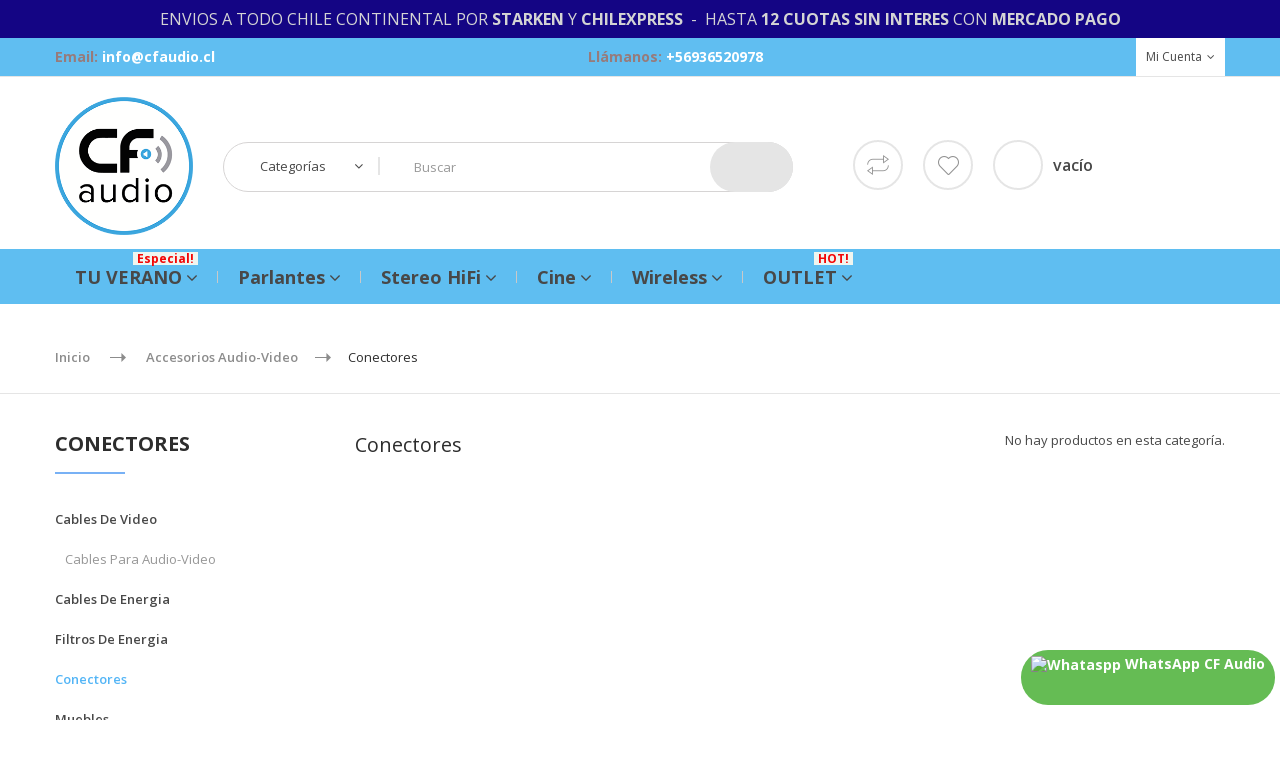

--- FILE ---
content_type: text/html; charset=utf-8
request_url: https://www.cfaudio.cl/64-conectores
body_size: 13050
content:
<!DOCTYPE HTML>
<!--[if lt IE 7]> <html class="no-js lt-ie9 lt-ie8 lt-ie7" lang="es-es"><![endif]-->
<!--[if IE 7]><html class="no-js lt-ie9 lt-ie8 ie7" lang="es-es"><![endif]-->
<!--[if IE 8]><html class="no-js lt-ie9 ie8" lang="es-es"><![endif]-->
<!--[if gt IE 8]> <html class="no-js ie9" lang="es-es"><![endif]-->
<html lang="es-es">
	<head>
		<meta charset="utf-8" />
		<title>Conectores - CF AUDIO Tienda On-Line  </title>
						<meta name="generator" content="PrestaShop" />
		<meta name="robots" content="index,follow" />
		<meta name="viewport" content="width=device-width, minimum-scale=0.25, maximum-scale=1.6, initial-scale=1.0" />
		<meta name="apple-mobile-web-app-capable" content="yes" />
		<link rel="icon" type="image/vnd.microsoft.icon" href="/img/favicon.ico?1767121845" />
		<link rel="shortcut icon" type="image/x-icon" href="/img/favicon.ico?1767121845" />
														<link rel="stylesheet" href="/themes/lab_technostore9/css/global.css" type="text/css" media="all" />
																<link rel="stylesheet" href="/themes/lab_technostore9/css/autoload/highdpi.css" type="text/css" media="all" />
																<link rel="stylesheet" href="/themes/lab_technostore9/css/autoload/responsive-tables.css" type="text/css" media="all" />
																<link rel="stylesheet" href="/themes/lab_technostore9/css/autoload/uniform.default.css" type="text/css" media="all" />
																<link rel="stylesheet" href="/js/jquery/plugins/fancybox/jquery.fancybox.css" type="text/css" media="all" />
																<link rel="stylesheet" href="/themes/lab_technostore9/css/product_list.css" type="text/css" media="all" />
																<link rel="stylesheet" href="/themes/lab_technostore9/css/category.css" type="text/css" media="all" />
																<link rel="stylesheet" href="/themes/lab_technostore9/css/scenes.css" type="text/css" media="all" />
																<link rel="stylesheet" href="/themes/lab_technostore9/css/modules/blockbestsellers/blockbestsellers.css" type="text/css" media="all" />
																<link rel="stylesheet" href="/themes/lab_technostore9/css/modules/blockcart/blockcart.css" type="text/css" media="all" />
																<link rel="stylesheet" href="/js/jquery/plugins/bxslider/jquery.bxslider.css" type="text/css" media="all" />
																<link rel="stylesheet" href="/themes/lab_technostore9/css/modules/blockcategories/blockcategories.css" type="text/css" media="all" />
																<link rel="stylesheet" href="/themes/lab_technostore9/css/modules/blockcurrencies/blockcurrencies.css" type="text/css" media="all" />
																<link rel="stylesheet" href="/themes/lab_technostore9/css/modules/blocklanguages/blocklanguages.css" type="text/css" media="all" />
																<link rel="stylesheet" href="/themes/lab_technostore9/css/modules/blockcontact/blockcontact.css" type="text/css" media="all" />
																<link rel="stylesheet" href="/themes/lab_technostore9/css/modules/blockmyaccountfooter/blockmyaccount.css" type="text/css" media="all" />
																<link rel="stylesheet" href="/themes/lab_technostore9/css/modules/blocknewproducts/blocknewproducts.css" type="text/css" media="all" />
																<link rel="stylesheet" href="/themes/lab_technostore9/css/modules/blocknewsletter/blocknewsletter.css" type="text/css" media="all" />
																<link rel="stylesheet" href="/themes/lab_technostore9/css/modules/blockuserinfo/blockuserinfo.css" type="text/css" media="all" />
																<link rel="stylesheet" href="/themes/lab_technostore9/css/modules/blockviewed/blockviewed.css" type="text/css" media="all" />
																<link rel="stylesheet" href="/themes/lab_technostore9/css/modules/homefeatured/homefeatured.css" type="text/css" media="all" />
																<link rel="stylesheet" href="/modules/themeconfigurator/css/hooks.css" type="text/css" media="all" />
																<link rel="stylesheet" href="/modules/themeconfigurator/css/font1.css" type="text/css" media="all" />
																<link rel="stylesheet" href="/modules/labthemeoptions/views/templates/front/colortool/css/lab.cltool.css" type="text/css" media="all" />
																<link rel="stylesheet" href="/modules/labthemeoptions/views/templates/front/colortool/css/colorpicker.css" type="text/css" media="all" />
																<link rel="stylesheet" href="/modules/labthemeoptions/css/animate.css" type="text/css" media="all" />
																<link rel="stylesheet" href="/modules/labthemeoptions/css/owl.carousel.css" type="text/css" media="all" />
																<link rel="stylesheet" href="/modules/labthemeoptions/css/slick.css" type="text/css" media="all" />
																<link rel="stylesheet" href="/modules/labthemeoptions/css/slick-theme.css" type="text/css" media="all" />
																<link rel="stylesheet" href="/modules/labthemeoptions/css/laberthemes.css" type="text/css" media="all" />
																<link rel="stylesheet" href="/modules/labhoverflipimg/css/labhoverflipimg.css" type="text/css" media="all" />
																<link rel="stylesheet" href="/modules/labcountdown/css/jquery.countdown.css" type="text/css" media="all" />
																<link rel="stylesheet" href="/modules/labcompare/views/css/labcompare.css" type="text/css" media="all" />
																<link rel="stylesheet" href="/themes/lab_technostore9/css/modules/labslideshow/css/labslideshow.css" type="text/css" media="all" />
																<link rel="stylesheet" href="/modules/themeszonemanslider/css/owl.carousel.css" type="text/css" media="all" />
																<link rel="stylesheet" href="/modules/themeszonemanslider/css/owl.theme.css" type="text/css" media="all" />
																<link rel="stylesheet" href="/modules/themeszonemanslider/css/owl.transitions.css" type="text/css" media="all" />
																<link rel="stylesheet" href="/modules/themeszonemanslider/css/font-awesome.min.css" type="text/css" media="all" />
																<link rel="stylesheet" href="/modules/themeszonemanslider/css/style.css" type="text/css" media="all" />
																<link rel="stylesheet" href="/modules/labtabcategoryslider/labtabcategoryslider.css" type="text/css" media="all" />
																<link rel="stylesheet" href="/js/jquery/plugins/autocomplete/jquery.autocomplete.css" type="text/css" media="all" />
																<link rel="stylesheet" href="/themes/lab_technostore9/css/modules/labsearch_mod/labsearch_mod.css" type="text/css" media="all" />
																<link rel="stylesheet" href="/themes/lab_technostore9/css/modules/productcomments/productcomments.css" type="text/css" media="all" />
																<link rel="stylesheet" href="/modules/whatsapp/views/css/whatsapp.css" type="text/css" media="all" />
																<link rel="stylesheet" href="/modules/mercadopago/views/css/front.min.css" type="text/css" media="all" />
																<link rel="stylesheet" href="/modules/mercadopago/views/css/pixFront.min.css" type="text/css" media="all" />
																<link rel="stylesheet" href="/themes/lab_technostore9/css/modules/labmegamenu/views/css/front.css" type="text/css" media="all" />
											<!-- <link rel="stylesheet" href="https://www.cfaudio.cl/themes/lab_technostore9/css/rtl.css" type="text/css" media="all" /> -->
					<script type="text/javascript">
var CUSTOMIZE_TEXTFIELD = 1;
var FancyboxI18nClose = 'Cerrar';
var FancyboxI18nNext = 'Pr&oacute;ximo';
var FancyboxI18nPrev = 'Anterior';
var PS_CATALOG_MODE = false;
var ajax_allowed = true;
var ajaxsearch = true;
var baseDir = 'https://www.cfaudio.cl/';
var baseUri = 'https://www.cfaudio.cl/';
var blocksearch_type = 'top';
var contentOnly = false;
var currency = {"id":1,"name":"Peso Chileno","iso_code":"CLP","iso_code_num":"152","sign":"$","blank":"1","conversion_rate":"1.000000","deleted":"0","format":"3","decimals":"0","active":"1","prefix":"$ ","suffix":"","id_shop_list":null,"force_id":false};
var currencyBlank = 1;
var currencyFormat = 3;
var currencyRate = 1;
var currencySign = '$';
var customizationIdMessage = 'Personalización n°';
var delete_txt = 'Eliminar';
var displayList = false;
var freeProductTranslation = '¡Gratis!';
var freeShippingTranslation = 'Sin Cargo';
var generated_date = 1769626398;
var hasDeliveryAddress = false;
var highDPI = true;
var id_lang = 1;
var img_dir = 'https://www.cfaudio.cl/themes/lab_technostore9/img/';
var instantsearch = false;
var isGuest = 0;
var isLogged = 0;
var isMobile = false;
var more_products_search = 'Más productos »';
var page_name = 'category';
var placeholder_blocknewsletter = 'Ingresa tu dirección de correo electrónico';
var priceDisplayMethod = 0;
var priceDisplayPrecision = 0;
var quickView = true;
var removingLinkText = 'eliminar este producto de mi carrito';
var roundMode = 2;
var search_url = 'https://www.cfaudio.cl/buscar';
var static_token = 'e2087947f3af69fe15a1de7a6ac5dbef';
var toBeDetermined = 'A determinar';
var token = 'b1da625aaec878e76435beb1b3796b68';
var usingSecureMode = true;
</script>

						<script type="text/javascript" src="/js/jquery/jquery-1.11.0.min.js"></script>
						<script type="text/javascript" src="/js/jquery/jquery-migrate-1.2.1.min.js"></script>
						<script type="text/javascript" src="/js/jquery/plugins/jquery.easing.js"></script>
						<script type="text/javascript" src="/js/tools.js"></script>
						<script type="text/javascript" src="/themes/lab_technostore9/js/global.js"></script>
						<script type="text/javascript" src="/themes/lab_technostore9/js/autoload/10-bootstrap.min.js"></script>
						<script type="text/javascript" src="/themes/lab_technostore9/js/autoload/15-jquery.total-storage.min.js"></script>
						<script type="text/javascript" src="/themes/lab_technostore9/js/autoload/15-jquery.uniform-modified.js"></script>
						<script type="text/javascript" src="/js/jquery/plugins/fancybox/jquery.fancybox.js"></script>
						<script type="text/javascript" src="/themes/lab_technostore9/js/products-comparison.js"></script>
						<script type="text/javascript" src="/themes/lab_technostore9/js/category.js"></script>
						<script type="text/javascript" src="/themes/lab_technostore9/js/modules/blockcart/ajax-cart.js"></script>
						<script type="text/javascript" src="/js/jquery/plugins/jquery.scrollTo.js"></script>
						<script type="text/javascript" src="/js/jquery/plugins/jquery.serialScroll.js"></script>
						<script type="text/javascript" src="/js/jquery/plugins/bxslider/jquery.bxslider.js"></script>
						<script type="text/javascript" src="/themes/lab_technostore9/js/tools/treeManagement.js"></script>
						<script type="text/javascript" src="/themes/lab_technostore9/js/modules/blocknewsletter/blocknewsletter.js"></script>
						<script type="text/javascript" src="/modules/labthemeoptions/js/colorpicker.js"></script>
						<script type="text/javascript" src="/modules/labthemeoptions/js/jquery.cookie.js"></script>
						<script type="text/javascript" src="/modules/labthemeoptions/js/owl.carousel.js"></script>
						<script type="text/javascript" src="/modules/labthemeoptions/js/slick.min.js"></script>
						<script type="text/javascript" src="/modules/labthemeoptions/js/wow.min.js"></script>
						<script type="text/javascript" src="/modules/labthemeoptions/js/jquery.lettering.js"></script>
						<script type="text/javascript" src="/modules/labthemeoptions/js/laberthemes.js"></script>
						<script type="text/javascript" src="/modules/labcountdown/js/jquery.plugin.js"></script>
						<script type="text/javascript" src="/modules/labcountdown/js/jquery.countdown.js"></script>
						<script type="text/javascript" src="/modules/labcompare/views/js/global.js"></script>
						<script type="text/javascript" src="/modules/labslideshow/js/jquery.nivo.slider.pack.js"></script>
						<script type="text/javascript" src="/modules/themeszonemanslider/js/owl.carousel.min.js"></script>
						<script type="text/javascript" src="/modules/themeszonemanslider/js/script.js"></script>
						<script type="text/javascript" src="/modules/labscroll/scrolltop.js"></script>
						<script type="text/javascript" src="/js/jquery/plugins/autocomplete/jquery.autocomplete.js"></script>
						<script type="text/javascript" src="/modules/labsearch_mod/labsearch_mod.js"></script>
						<script type="text/javascript" src="/modules/whatsapp/views/js/whatsapp.js"></script>
						<script type="text/javascript" src="/modules/ganalytics/views/js/GoogleAnalyticActionLib.js"></script>
						<script type="text/javascript" src="/modules/mercadopago/views/js/front.min.js"></script>
						<script type="text/javascript" src="/modules/labmegamenu/views/js/front.js"></script>
							
<style type="text/css">

</style>


		
	<link rel="stylesheet" type="text/css" href="https://www.cfaudio.cl/themes/lab_technostore9/css/color/color6.css" />


<!-- dh42 CSS Module -->
	<style type="text/css">
		

header .row #header_logo {
    padding-bottom: 10px;
    padding-top: 10px;
    text-align: left;
    width: 14%;
}



.row {
    margin-top: 10px;
}

.lablistproducts .item .lab-cart .button span:hover {
    background-color: #13a321;
    border-color: #85171a;
    color: #fff;
}


.box-info-product .exclusive.added span, .box-info-product .exclusive:hover span {
    background-color: #13a321;
}

#old_price .price {
    color: #c5c5c5;
    font-size: 20px;
    font-weight: 400;
    white-space: nowrap;
}

.labSearch {
    overflow: hidden;
    padding-bottom: 33px;
    padding-top: 55px;
}
.displayTop {
    padding-top: 30px;
    padding-bottom: 10px;
}
.labbannerSlide {
    top: 0px;
}

.labmegamenu {
   margin-top: 0px;
   margin-bottom: 10px;
   height: 55px;
}

.labmegamenu {
    position: relative;
    height: 55px;
    background: #5fbef1fe;
}
.Novedades
{
    background-color: #F6BA15;
    width: 170px;
    border: 3px 3px 3px 3px solid #0058B5;
    border-radius: 10px 10px 10px 10px;
    color: #ffffff;
    display: inline-block !important;
    font-size: 16px;
    font-weight: bold;
    height: 50px;
    line-height: 55px;
    text-transform: uppercase;
    margin-top: 5px;
}

.email ,
.shop-phone, .labsearch-inner p span .icon {
	color: #ffff00;
}

.labpopup .fancybox-skin .fancybox-close {

    background-color: #78b1f5;
}

.shopping_cart &gt; a:first-child .ajax_cart_quantity {
    background: #78b1f5!important;
}

.nivo-controlNav a:hover, 
.nivo-controlNav a.active {
	background:#78b1f5;
}

.price.product-price, .special-price, .block .products-block .product-name:hover {
	color: #FF9900;
	font-size: 22px;
	font-weight: 700;
}

.old-price.product-price {
    font-size: 18px;
}

.new-label{
     background: #78b1f5 none repeat scroll 0 0;
}

.sale-label{
     background: #f92400 none repeat scroll 0 0;
}

#categories_block_left .title_block:before,
#layered_block_left .title_block:before{
	border-bottom: 2px solid #78b1f5;
}

.top-pagination-content ul.pagination li &gt; a:hover ,
      .bottom-pagination-content ul.pagination li &gt; a:hover  { 
		background: #78b1f5 none repeat scroll 0 0;
		border-color: #78b1f5;
	  } 
.top-pagination-content ul.pagination li &gt; a:hover span,
      .bottom-pagination-content ul.pagination li &gt; a:hover span {
		color:#fff;
        background: #78b1f5; }
        
        .top-pagination-content ul.pagination li.active &gt; span,
      .bottom-pagination-content ul.pagination li.active &gt; span {
        background: #78b1f5 none repeat scroll 0 0;
		border-color: #78b1f5;
		color: #ffffff;}
		
		div.star.star_on:after {
    content: "\f005";
    font-family: "FontAwesome";
    display: inline-block;
    color: #78b1f5; }
    
header .nav  .toogle_content li &gt; span,
header .nav  .toogle_content li.selected  a,
header .nav  .toogle_content li a:hover,
.displayTop .toogle_content li a:hover{
	color:#78b1f5;
}

.blockuserinfo-top ul li a:hover,
header .nav .current:hover{
	color: #78b1f5;
}

.lablistproducts .actions li a.active span,
.lablistproducts .actions li a.checked span,
.lablistproducts .actions li a:hover span{
	color: #78b1f5; 	
}

.laberthemes .lab_boxnp a:hover{
	background-color:#FF6F0F;
	border-color:#f28b00;
}
.footer-container #footer .copyright a {
    color: #FF6F0F;

}

.shopping_cart &gt; a:first-child .ajax_cart_quantity {
    background: #7fb5f6!important;
}

.logo-footer {
    margin-bottom: 40px;
    max-width: 200px;
}

@media (min-width: 1200px){
.col-lg-9 {
    width: 100%;
}
}

.labcolumn .item-inner .item .left-block img {
    background: #fff;
    border: 1px solid #d2d2d2;
}

@media (max-width: 767px){
header .row #header_logo {
    padding: 50px!important;
    text-align: center!important;
    width: 100%!important;
}

#search_block_top .search-cat-selector {
    position: absolute;
    left: 2px;
    top: 30%;
    right: 0px;
    width: 130px;
    display: none;
}
}

.media, .media-body {
    overflow: hidden;
    zoom: 1;
    padding-top: 10px;
}

header .nav {
    background: #60bef1;
}

header .nav .email, header .nav .shop-phone, header .nav .labsearch-inner p span .icon {
    color: #ffff00;
    font-size: 13px;
}

header .nav .email strong, header .nav .shop-phone strong {
    color: #fff;
    font-weight: 700;
    text-transform: lowercase;
}

.blockuserinfo-top {
    background: #fff;
}

.lablistproducts .lab-cart .button span{

    padding: 0 20px 0 65px;
    
}

.more-info-ii .idTabs li a {
   font-family: inherit;
   
}
 .ac_results .prname {
    margin-left: 10px!important;
}

#authentication .box{
    min-height: 340px;
}

#availability_date {
    background: #ffff00;
    border: 1px solid #FF0000;
}

#reduction_percent, #reduction_amount {
    background: #FF0000;
    border: 1px solid #FF0000;
}


.video-responsive {
position: relative;
padding-bottom: 56.25%; /* 16/9 ratio */
padding-top: 30px; /* IE6 workaround*/
height: 0;
overflow: hidden;
}

.video-responsive iframe,
.video-responsive object,
.video-responsive embed {
position: absolute;
top: 0;
left: 0;
width: 100%;
height: 100%;
}

.sale-label {
    background: #f92400 none repeat scroll 0 0;
    border-radius: 100%;
    color: #ffffff;
    display: block;
    font-family: "Open Sans",sans-serif;
    font-size: 11px;
    font-weight: 600;
    height: 50px;
    left: 0;
    line-height: 45px;
    min-width: 50px;
    padding: 3px;
    position: absolute;
    text-align: center;
    text-transform: uppercase;
    top: 0;
    z-index: 10;
}

.laberStock .out-of-stock {
    background: #ffffff none repeat scroll 0 0;
    color: #e4752b;
    display: inline-block;
    font-size: 14px;
    line-height: 18px;
    padding: 0 15px;
    position: relative;
    text-transform: capitalize;
    z-index: 9;
}

header .banner {
    background: #140584;
    max-height: 100%;
    font-size: 16px;
}
.Cyberday
{
    color: #ffffff;
    background-color: #0A2A9E;
    width: 170px;
    border: 3px 3px 3px 3px solid #0058B5;
    border-radius: 10px 10px 10px 10px;
    display: inline-block !important;
    font-size: 16px;
    font-weight: bold;
    height: 50px;
    line-height: 55px;
    text-transform: uppercase;
    text-align: center;
    margin-top: 0px;
}
.Soundfest
{
    background-color: #53B5F7;
    width: 170px;
    border: 3px 3px 3px 3px solid #0058B5;
    border-radius: 10px 10px 10px 10px;
    color: #ffffff;
    display: inline-block !important;
    font-size: 16px;
    font-weight: bold;
    height: 50px;
    line-height: 55px;
    text-transform: uppercase;
    margin-top: 0px;
}
.Blackfriday
{
    background-color: #1A2024;
    width: 170px;
    border: 3px 3px 3px 3px solid #0058B5;
    border-radius: 10px 10px 10px 10px;
    color: #ffffff;
    display: inline-block !important;
    font-size: 16px;
    font-weight: bold;
    height: 50px;
    line-height: 55px;
    text-transform: uppercase;
    margin-top: 0px;
}
.lab-menu-horizontal ul li.level-1 &gt; a.active {
    color: #fffff;
}

.Imperdibles
{
    background-color: #FCC52E;
    width: 170px;
    border: 3px 3px 3px 3px solid #0058B5;
    border-radius: 10px 10px 10px 10px;
    color: #ffffff;
    display: inline-block !important;
    font-size: 16px;
    font-weight: bold;
    height: 50px;
    line-height: 55px;
    text-align: center;
    text-transform: uppercase;
    margin-top: 0px;
}

.Oktosoundfest
{
    background-color: #EECD19;
    width: 190px;
    border: 3px 3px 3px 3px solid #f2102b;
    border-radius: 10px 10px 10px 10px ;
    color: #ffffff;
    display: inline-block !important;
    font-size: 16px;
    font-weight: bold;
    height: 50px;
    line-height: 55px;
    text-transform: uppercase;
    text-align: center;
    margin-top: 0px;
}

.pack_price{
   font-size: 0;
}

.lab-menu-horizontal li .menu-subtitle {
    position: absolute;
    top: 0;
    line-height: 13px;
    margin-top: -13px;
    font-size: 12px;
    padding: 0 4px;
    background: #f0f5ef;
    color: #f30606;
    right: 0;
}
header .nav .email, header .nav .shop-phone, header .nav .labsearch-inner p span .icon {
    color: #977b7b;
    font-weight: bold;
    font-size: 14px;
}
header .banner .row {
    margin: 10px;
}

.paiement_block {
   display: block;
}

	</style>
<!-- /dh42 CSS Module -->


			<script type="text/javascript">
				(window.gaDevIds=window.gaDevIds||[]).push('d6YPbH');
				(function(i,s,o,g,r,a,m){i['GoogleAnalyticsObject']=r;i[r]=i[r]||function(){
				(i[r].q=i[r].q||[]).push(arguments)},i[r].l=1*new Date();a=s.createElement(o),
				m=s.getElementsByTagName(o)[0];a.async=1;a.src=g;m.parentNode.insertBefore(a,m)
				})(window,document,'script','//www.google-analytics.com/analytics.js','ga');
				ga('create', 'G-JJHQ6DXVTV', 'auto');
				ga('require', 'ec');</script><?php
/**
 * NOTICE OF LICENSE
 *
 * Smartsupp live chat - official plugin. Smartsupp is free live chat with visitor recording. 
 * The plugin enables you to create a free account or sign in with existing one. Pre-integrated 
 * customer info with WooCommerce (you will see names and emails of signed in webshop visitors).
 * Optional API for advanced chat box modifications.
 *
 * You must not modify, adapt or create derivative works of this source code
 *
 *  @author    Smartsupp
 *  @copyright 2021 Smartsupp.com
 *  @license   GPL-2.0+
**/ 
?>

<script type="text/javascript">
            var _smartsupp = _smartsupp || {};
            _smartsupp.key = '6d2439dcfa30c6cb388b0540b654b723d3142a09';
_smartsupp.cookieDomain = '.www.cfaudio.cl';
_smartsupp.sitePlatform = 'Prestashop 1.6.1.24';
window.smartsupp||(function(d) {
                var s,c,o=smartsupp=function(){ o._.push(arguments)};o._=[];
                s=d.getElementsByTagName('script')[0];c=d.createElement('script');
                c.type='text/javascript';c.charset='utf-8';c.async=true;
                c.src='//www.smartsuppchat.com/loader.js';s.parentNode.insertBefore(c,s);
            })(document);
            </script><script type="text/javascript"></script><!-- emarketing start -->



<!-- emarketing end -->
		<link rel="stylesheet" href="//fonts.googleapis.com/css?family=Open+Sans:300,600&amp;subset=latin,latin-ext" type="text/css" media="all" />
		<!--[if IE 8]>
		<script src="https://oss.maxcdn.com/libs/html5shiv/3.7.0/html5shiv.js"></script>
		<script src="https://oss.maxcdn.com/libs/respond.js/1.3.0/respond.min.js"></script>
		<![endif]-->

<!-- Google tag (gtag.js) -->
<script async src="https://www.googletagmanager.com/gtag/js?id=G-JJHQ6DXVTV"></script>
<script>
  window.dataLayer = window.dataLayer || [];
  function gtag(){dataLayer.push(arguments);}
  gtag('js', new Date());

  gtag('config', 'G-JJHQ6DXVTV');
</script>

	</head>
	<body itemscope itemtype="https://schema.org/WebPage"  id="category" class="subpage  category category-64 category-conectores show-left-column hide-right-column lang_es">
	
										     <script type="text/javascript">

var date = new Date();
date.setTime(date.getTime() + (1440 * 60 * 1000));
// set default background image
    $(document).ready(function(){
              $('#pattern1').click(function(){
            $('.cl-image').removeClass('active');
            $(this).addClass('active');
            $("body").css('background-image','url("/modules/labthemeoptions/views/templates/front/colortool/images/pattern/pattern1.png")');
            $.cookie('pattern', 'labthemeoptions/views/templates/front/colortool/images/pattern/pattern1.png' , { expires: date });
            $.cookie('id','1');
        });
           $('#pattern2').click(function(){
            $('.cl-image').removeClass('active');
            $(this).addClass('active');
            $("body").css('background-image','url("/modules/labthemeoptions/views/templates/front/colortool/images/pattern/pattern2.png")');
            $.cookie('pattern', 'labthemeoptions/views/templates/front/colortool/images/pattern/pattern2.png' , { expires: date });
            $.cookie('id','2');
        });
           $('#pattern3').click(function(){
            $('.cl-image').removeClass('active');
            $(this).addClass('active');
            $("body").css('background-image','url("/modules/labthemeoptions/views/templates/front/colortool/images/pattern/pattern3.png")');
            $.cookie('pattern', 'labthemeoptions/views/templates/front/colortool/images/pattern/pattern3.png' , { expires: date });
            $.cookie('id','3');
        });
           $('#pattern4').click(function(){
            $('.cl-image').removeClass('active');
            $(this).addClass('active');
            $("body").css('background-image','url("/modules/labthemeoptions/views/templates/front/colortool/images/pattern/pattern4.png")');
            $.cookie('pattern', 'labthemeoptions/views/templates/front/colortool/images/pattern/pattern4.png' , { expires: date });
            $.cookie('id','4');
        });
           $('#pattern5').click(function(){
            $('.cl-image').removeClass('active');
            $(this).addClass('active');
            $("body").css('background-image','url("/modules/labthemeoptions/views/templates/front/colortool/images/pattern/pattern5.png")');
            $.cookie('pattern', 'labthemeoptions/views/templates/front/colortool/images/pattern/pattern5.png' , { expires: date });
            $.cookie('id','5');
        });
           $('#pattern6').click(function(){
            $('.cl-image').removeClass('active');
            $(this).addClass('active');
            $("body").css('background-image','url("/modules/labthemeoptions/views/templates/front/colortool/images/pattern/pattern6.png")');
            $.cookie('pattern', 'labthemeoptions/views/templates/front/colortool/images/pattern/pattern6.png' , { expires: date });
            $.cookie('id','6');
        });
           $('#pattern7').click(function(){
            $('.cl-image').removeClass('active');
            $(this).addClass('active');
            $("body").css('background-image','url("/modules/labthemeoptions/views/templates/front/colortool/images/pattern/pattern7.png")');
            $.cookie('pattern', 'labthemeoptions/views/templates/front/colortool/images/pattern/pattern7.png' , { expires: date });
            $.cookie('id','7');
        });
           $('#pattern8').click(function(){
            $('.cl-image').removeClass('active');
            $(this).addClass('active');
            $("body").css('background-image','url("/modules/labthemeoptions/views/templates/front/colortool/images/pattern/pattern8.png")');
            $.cookie('pattern', 'labthemeoptions/views/templates/front/colortool/images/pattern/pattern8.png' , { expires: date });
            $.cookie('id','8');
        });
           $('#pattern9').click(function(){
            $('.cl-image').removeClass('active');
            $(this).addClass('active');
            $("body").css('background-image','url("/modules/labthemeoptions/views/templates/front/colortool/images/pattern/pattern9.png")');
            $.cookie('pattern', 'labthemeoptions/views/templates/front/colortool/images/pattern/pattern9.png' , { expires: date });
            $.cookie('id','9');
        });
           $('#pattern10').click(function(){
            $('.cl-image').removeClass('active');
            $(this).addClass('active');
            $("body").css('background-image','url("/modules/labthemeoptions/views/templates/front/colortool/images/pattern/pattern10.png")');
            $.cookie('pattern', 'labthemeoptions/views/templates/front/colortool/images/pattern/pattern10.png' , { expires: date });
            $.cookie('id','10');
        });
           $('#pattern11').click(function(){
            $('.cl-image').removeClass('active');
            $(this).addClass('active');
            $("body").css('background-image','url("/modules/labthemeoptions/views/templates/front/colortool/images/pattern/pattern11.png")');
            $.cookie('pattern', 'labthemeoptions/views/templates/front/colortool/images/pattern/pattern11.png' , { expires: date });
            $.cookie('id','11');
        });
           $('#pattern12').click(function(){
            $('.cl-image').removeClass('active');
            $(this).addClass('active');
            $("body").css('background-image','url("/modules/labthemeoptions/views/templates/front/colortool/images/pattern/pattern12.png")');
            $.cookie('pattern', 'labthemeoptions/views/templates/front/colortool/images/pattern/pattern12.png' , { expires: date });
            $.cookie('id','12');
        });
           $('#pattern13').click(function(){
            $('.cl-image').removeClass('active');
            $(this).addClass('active');
            $("body").css('background-image','url("/modules/labthemeoptions/views/templates/front/colortool/images/pattern/pattern13.png")');
            $.cookie('pattern', 'labthemeoptions/views/templates/front/colortool/images/pattern/pattern13.png' , { expires: date });
            $.cookie('id','13');
        });
           $('#pattern14').click(function(){
            $('.cl-image').removeClass('active');
            $(this).addClass('active');
            $("body").css('background-image','url("/modules/labthemeoptions/views/templates/front/colortool/images/pattern/pattern14.png")');
            $.cookie('pattern', 'labthemeoptions/views/templates/front/colortool/images/pattern/pattern14.png' , { expires: date });
            $.cookie('id','14');
        });
           $('#pattern15').click(function(){
            $('.cl-image').removeClass('active');
            $(this).addClass('active');
            $("body").css('background-image','url("/modules/labthemeoptions/views/templates/front/colortool/images/pattern/pattern15.png")');
            $.cookie('pattern', 'labthemeoptions/views/templates/front/colortool/images/pattern/pattern15.png' , { expires: date });
            $.cookie('id','15');
        });
           $('#pattern16').click(function(){
            $('.cl-image').removeClass('active');
            $(this).addClass('active');
            $("body").css('background-image','url("/modules/labthemeoptions/views/templates/front/colortool/images/pattern/pattern16.png")');
            $.cookie('pattern', 'labthemeoptions/views/templates/front/colortool/images/pattern/pattern16.png' , { expires: date });
            $.cookie('id','16');
        });
           $('#pattern17').click(function(){
            $('.cl-image').removeClass('active');
            $(this).addClass('active');
            $("body").css('background-image','url("/modules/labthemeoptions/views/templates/front/colortool/images/pattern/pattern17.png")');
            $.cookie('pattern', 'labthemeoptions/views/templates/front/colortool/images/pattern/pattern17.png' , { expires: date });
            $.cookie('id','17');
        });
           $('#pattern18').click(function(){
            $('.cl-image').removeClass('active');
            $(this).addClass('active');
            $("body").css('background-image','url("/modules/labthemeoptions/views/templates/front/colortool/images/pattern/pattern18.png")');
            $.cookie('pattern', 'labthemeoptions/views/templates/front/colortool/images/pattern/pattern18.png' , { expires: date });
            $.cookie('id','18');
        });
           $('#pattern19').click(function(){
            $('.cl-image').removeClass('active');
            $(this).addClass('active');
            $("body").css('background-image','url("/modules/labthemeoptions/views/templates/front/colortool/images/pattern/pattern19.png")');
            $.cookie('pattern', 'labthemeoptions/views/templates/front/colortool/images/pattern/pattern19.png' , { expires: date });
            $.cookie('id','19');
        });
           $('#pattern20').click(function(){
            $('.cl-image').removeClass('active');
            $(this).addClass('active');
            $("body").css('background-image','url("/modules/labthemeoptions/views/templates/front/colortool/images/pattern/pattern20.png")');
            $.cookie('pattern', 'labthemeoptions/views/templates/front/colortool/images/pattern/pattern20.png' , { expires: date });
            $.cookie('id','20');
        });
           $('#pattern21').click(function(){
            $('.cl-image').removeClass('active');
            $(this).addClass('active');
            $("body").css('background-image','url("/modules/labthemeoptions/views/templates/front/colortool/images/pattern/pattern21.png")');
            $.cookie('pattern', 'labthemeoptions/views/templates/front/colortool/images/pattern/pattern21.png' , { expires: date });
            $.cookie('id','21');
        });
           $('#pattern22').click(function(){
            $('.cl-image').removeClass('active');
            $(this).addClass('active');
            $("body").css('background-image','url("/modules/labthemeoptions/views/templates/front/colortool/images/pattern/pattern22.png")');
            $.cookie('pattern', 'labthemeoptions/views/templates/front/colortool/images/pattern/pattern22.png' , { expires: date });
            $.cookie('id','22');
        });
           $('#pattern23').click(function(){
            $('.cl-image').removeClass('active');
            $(this).addClass('active');
            $("body").css('background-image','url("/modules/labthemeoptions/views/templates/front/colortool/images/pattern/pattern23.png")');
            $.cookie('pattern', 'labthemeoptions/views/templates/front/colortool/images/pattern/pattern23.png' , { expires: date });
            $.cookie('id','23');
        });
           $('#pattern24').click(function(){
            $('.cl-image').removeClass('active');
            $(this).addClass('active');
            $("body").css('background-image','url("/modules/labthemeoptions/views/templates/front/colortool/images/pattern/pattern24.png")');
            $.cookie('pattern', 'labthemeoptions/views/templates/front/colortool/images/pattern/pattern24.png' , { expires: date });
            $.cookie('id','24');
        });
           $('#pattern25').click(function(){
            $('.cl-image').removeClass('active');
            $(this).addClass('active');
            $("body").css('background-image','url("/modules/labthemeoptions/views/templates/front/colortool/images/pattern/pattern25.png")');
            $.cookie('pattern', 'labthemeoptions/views/templates/front/colortool/images/pattern/pattern25.png' , { expires: date });
            $.cookie('id','25');
        });
           $('#pattern26').click(function(){
            $('.cl-image').removeClass('active');
            $(this).addClass('active');
            $("body").css('background-image','url("/modules/labthemeoptions/views/templates/front/colortool/images/pattern/pattern26.png")');
            $.cookie('pattern', 'labthemeoptions/views/templates/front/colortool/images/pattern/pattern26.png' , { expires: date });
            $.cookie('id','26');
        });
           $('#pattern27').click(function(){
            $('.cl-image').removeClass('active');
            $(this).addClass('active');
            $("body").css('background-image','url("/modules/labthemeoptions/views/templates/front/colortool/images/pattern/pattern27.png")');
            $.cookie('pattern', 'labthemeoptions/views/templates/front/colortool/images/pattern/pattern27.png' , { expires: date });
            $.cookie('id','27');
        });
           $('#pattern28').click(function(){
            $('.cl-image').removeClass('active');
            $(this).addClass('active');
            $("body").css('background-image','url("/modules/labthemeoptions/views/templates/front/colortool/images/pattern/pattern28.png")');
            $.cookie('pattern', 'labthemeoptions/views/templates/front/colortool/images/pattern/pattern28.png' , { expires: date });
            $.cookie('id','28');
        });
           $('#pattern29').click(function(){
            $('.cl-image').removeClass('active');
            $(this).addClass('active');
            $("body").css('background-image','url("/modules/labthemeoptions/views/templates/front/colortool/images/pattern/pattern29.png")');
            $.cookie('pattern', 'labthemeoptions/views/templates/front/colortool/images/pattern/pattern29.png' , { expires: date });
            $.cookie('id','29');
        });
           $('#pattern30').click(function(){
            $('.cl-image').removeClass('active');
            $(this).addClass('active');
            $("body").css('background-image','url("/modules/labthemeoptions/views/templates/front/colortool/images/pattern/pattern30.png")');
            $.cookie('pattern', 'labthemeoptions/views/templates/front/colortool/images/pattern/pattern30.png' , { expires: date });
            $.cookie('id','30');
        });
           if ($.cookie('theme_skin_cookie')!= '' && $.cookie('theme_skin_cookie') != null ){
            $('<link rel="stylesheet" type="text/css" href="'+$.cookie('theme_skin_cookie')+'" />').appendTo('head');
        }     //set theme color cookie
        $('.cl-td-layout a').click(function(){
            $('<link rel="stylesheet" type="text/css" href="http://www.cfaudio.cl/themes/lab_technostore9/css/color/'+this.id+'.css" />').appendTo('head');
            $.cookie('theme_skin_cookie', 'http://www.cfaudio.cl/themes/lab_technostore9/css/color/'+this.id+'.css', { expires: date });
            });
     /*   $(' body > input:checkbox').click(function(){
            if($('#wide').is(":checked")) {
                $('body').addClass("checked");
            } else  if($('#box').is(":checked")) {
                $('body').removeClass("checked");
            }
        });*/
        $(document).ready(function () {
            $('.mode_theme').click(function () {
            $id = $(this).attr('id');
                $('#page').removeAttr('class');
                $('#page').addClass($id);
            });
            });

    $('.cl-reset').click(function(){
		$.cookie('font_cookie','');
		$.cookie('pattern','');
        $.cookie('backgroundimage_cookie','');
        $.cookie('theme_skin_cookie','');
       //reset main
       location.reload();
    });
    });
</script>


				
		<div id="page">
			<div class="header-container">
				<header id="header">
																<div class="banner">
							<div class="container">
								<div class="row">
									<p style="text-align: center;"></p>
<p style="text-align: center;"><span style="color: #d4d4d4;">ENVIOS A TODO CHILE CONTINENTAL POR <strong>STARKEN</strong> Y<strong> CHILEXPRES</strong><strong>S</strong>  -  HASTA<strong> 12 CUOTAS SIN INTERES </strong>CON<strong> MERCADO PAGO</strong></span></p>
<p style="text-align: center;"></p>
<p style="text-align: center;"></p>
								</div>
							</div>
						</div>
																					<div class="nav">
							<div class="container">
								<div class="row">
									<nav><!-- Block languages module -->
<!-- /Block languages module -->
<!-- Block user information module NAV  -->
<!-- <div class="header_user_info pull-right">
			<a class="login" href="https://www.cfaudio.cl/mi-cuenta" rel="nofollow" title="Entrar a tu cuenta de cliente">
			Iniciar sesión
		</a>
	</div> -->
<!-- /Block usmodule NAV -->
<div class="blockuserinfo-top pull-right">
<div class="current">
	Mi cuenta<i class="icon icon-angle-down"></i>
</div>
<ul class="toogle_content" style="display:none;">
		<li class="labLogin">
							<a class="login" href="https://www.cfaudio.cl/mi-cuenta" rel="nofollow" title="Entrar a tu cuenta de cliente">
					<!-- <i class="icon icon-user-plus"></i> -->Iniciar sesión
				</a>
			 
		</li>
				<li><a href="https://www.cfaudio.cl/contactanos" title="Contact Us">
			Contáctanos
		</a></li>
		<li><a class="link-myaccount" href="https://www.cfaudio.cl/mi-cuenta" title="Mi cuenta">
			<!-- <i class="icon icon-key"></i>  -->Mi cuenta
		</a></li>
		<!-- <li><a class="link-wishlist wishlist_block" href="https://www.cfaudio.cl/module/blockwishlist/mywishlist" title="Mi lista de deseos">
			<i class="icon icon-heart-o"></i>  Mi lista de deseos</a></li>
		
		<li><a class="link-Comparison" href="https://www.cfaudio.cl/comparativa-productos" title="Comparación">
			<i class="icon pe-7s-link"></i>  Comparación
		</a></li> -->
				<li><a class="link-mycart" href="https://www.cfaudio.cl/pedido" title="Mi carrito">
			<i class="mdi mdi-basket"></i> Mi carrito</a></li>
		 
		
	</ul>
</div>	<!-- <div id="contact-link"  class="pull-right">
	<a href="https://www.cfaudio.cl/contactanos" title="Contacte con nosotros">Contacte con nosotros</a>
</div> -->
	<span class="email pull-left">
		Email: <strong>info@cfaudio.cl</strong>
	</span>
	<span class="shop-phone">
		Llámanos: <strong>+56936520978</strong>
	</span> 
	
</nav>
								</div>
							</div>
						</div>
										<div>
						<div class="container">
							<div class="row">
								<div id="header_logo">
									<a href="https://www.cfaudio.cl/" title="CF AUDIO Tienda On-Line  ">
										<img class="logo img-responsive" src="https://www.cfaudio.cl/img/cf-audio-logo-1767121844.jpg" alt="CF AUDIO Tienda On-Line  " width="270" height="270"/>
									</a>
								</div>
																									<div class="labSearch  col-lg-6 col-md-5 col-sm-5 col-xs-12">
												<!-- Block search module TOP -->
	<div id="search_block_top_content">
	<div class="labsearch-inner">
	
	<div id="search_block_top" class="issearchcontent lab-search" >
		<form method="get" action="//www.cfaudio.cl/buscar" id="searchbox">
			<input type="hidden" name="controller" value="search" />
			<input type="hidden" name="orderby" value="position" />
			<input type="hidden" name="orderway" value="desc" />

			<div class="search_query_container search-w-selector">
						<div class="search-cat-selector"><select class="form-control search-cat-select" name="search_query_cat">
			<option value="0">Categorías</option>
								
<option value="82">
	 TU VERANO
									
<option value="100">
	- -  KIT STEREO
	</option>

								
<option value="101">
	- -  KIT CINE
	</option>

								
<option value="103">
	- -  Electronica
	</option>

								
<option value="104">
	- -  Parlantes
	</option>

								
<option value="108">
	- -  Terraza y Jardin
	</option>

								
<option value="105">
	- -  Cables y Accesorios
	</option>

				</option>

								
<option value="88">
	 OUTLET
									
<option value="123">
	- -  Parlantes Outlet
	</option>

								
<option value="124">
	- -  Electrónica Outlet
	</option>

								
<option value="125">
	- -  Exterior Outlet
	</option>

								
<option value="126">
	- -  Cables y Acc. Outlet
	</option>

				</option>

						</select></div>
						<input class="search_query form-control" type="text" id="search_query_top" name="search_query" placeholder="Buscar" value="" />
			
			<button type="submit" name="submit_search" class="button-search">
				<span>Buscar</span>
			</button>
			</div>
		</form>

	</div>
		
	</div>
	</div>


	


	<!-- /Block search module TOP -->

									</div>
																
								
								<div class="displayTop col-lg-3 col-md-4 col-sm-4 col-xs-12">
									<div class="center-mobile">
										<!-- MODULE Block cart -->
<div class="lab-shopping_cart pull-right">
	<div class="shopping_cart ">
		<a href="https://www.cfaudio.cl/pedido-rapido" title="Ver mi carrito de compra" rel="nofollow">
			
			<span class="icon"></span> 		
			<span class="ajax_cart_quantity unvisible">0</span>
			 <!-- <b>Mi cesta</b>  -->
			<!-- <span class="ajax_cart_product_txt unvisible">producto</span>
			<span class="ajax_cart_product_txt_s unvisible">Productos</span>  -->
			<span class="ajax_cart_total unvisible">
							</span> 
			 <span class="ajax_cart_no_product">vacío</span> 
					</a>
					<div class="cart_block block exclusive">
				<div class="block_content">
					<!-- block list of products -->
					<div class="cart_block_list">
												<p class="cart_block_no_products">
							Ningún producto
						</p>
																		<div class="cart-prices">
							<div class="cart-prices-line first-line">
								<span class="price cart_block_shipping_cost ajax_cart_shipping_cost unvisible">
																			 A determinar																	</span>
								<span class="unvisible">
									Transporte
								</span>
							</div>
																					<div class="cart-prices-line last-line">
								<span class="price cart_block_total ajax_block_cart_total">$ 0</span>
								<span>Total</span>
							</div>
													</div>
						<p class="cart-buttons">
							<a id="button_order_cart" class="btn btn-default button button-small" href="https://www.cfaudio.cl/pedido-rapido" title="Confirmar" rel="nofollow">
								<span>
									Confirmar<!-- <i class="icon-chevron-right right"></i> -->
								</span>
							</a>
						</p>
					</div>
				</div>
			</div><!-- .cart_block -->
			</div>
</div>

	<div id="layer_cart">
		<div class="clearfix">
			<div class="layer_cart_product col-xs-12 col-md-6">
				<span class="cross" title="Cerrar Ventana"></span>
				<span class="title">
					<i class="icon-check"></i>Producto añadido correctamente a su carrito de la compra
				</span>
				<div class="product-image-container layer_cart_img">
				</div>
				<div class="layer_cart_product_info">
					<span id="layer_cart_product_title" class="product-name"></span>
					<span id="layer_cart_product_attributes"></span>
					<div>
						<strong class="dark">Cantidad</strong>
						<span id="layer_cart_product_quantity"></span>
					</div>
					<div>
						<strong class="dark">Total</strong>
						<span id="layer_cart_product_price"></span>
					</div>
				</div>
			</div>
			<div class="layer_cart_cart col-xs-12 col-md-6">
				<span class="title">
					<!-- Plural Case [both cases are needed because page may be updated in Javascript] -->
					<span class="ajax_cart_product_txt_s  unvisible">
						Hay <span class="ajax_cart_quantity">0</span> artículos en su carrito.
					</span>
					<!-- Singular Case [both cases are needed because page may be updated in Javascript] -->
					<span class="ajax_cart_product_txt ">
						Hay 1 artículo en su cesta.
					</span>
				</span>
				<div class="layer_cart_row">
					<strong class="dark">
						Total productos:
											</strong>
					<span class="ajax_block_products_total">
											</span>
				</div>

								<div class="layer_cart_row">
					<strong class="dark unvisible">
						Total envío:&nbsp;					</strong>
					<span class="ajax_cart_shipping_cost unvisible">
													 A determinar											</span>
				</div>
								<div class="layer_cart_row">
					<strong class="dark">
						Total
											</strong>
					<span class="ajax_block_cart_total">
											</span>
				</div>
				<div class="button-container">
					<span class="continue btn btn-default button exclusive-medium" title="Continuar la compra">
						<span>
							<i class="icon-chevron-left left"></i>Continuar la compra
						</span>
					</span>
					<a class="btn btn-default button button-medium"	href="https://www.cfaudio.cl/pedido-rapido" title="Ir a la caja" rel="nofollow">
						<span>
							Ir a la caja<i class="icon-chevron-right right"></i>
						</span>
					</a>
				</div>
			</div>
		</div>
		<div class="crossseling"></div>
	</div> <!-- #layer_cart -->
	<div class="layer_cart_overlay"></div>

<!-- /MODULE Block cart -->
<div class="blockuserinfo-top pull-right">
	<ul>
				<li class="pull-left"><a class="link-Comparison" href="https://www.cfaudio.cl/comparativa-productos" title="Comparar">
			<!-- <i class="icon pe-7s-link"></i>  Comparar-->
		</a></li>
		<li class="pull-left"><a class="link-wishlist wishlist_block" href="https://www.cfaudio.cl/module/blockwishlist/mywishlist" title="Mi lista de deseos">
			<!-- <i class="icon icon-heart-o"></i>  Mi lista de deseos--></a></li>
		
				
	</ul>
</div>										</div>
								</div>
							</div>
						</div>
					</div>
				</header>
													<div class="labmegamenu">
						<div class="container">
								<div class="labvegamenu col-lg-3 col-md-3 col-sm-3 col-xs-12">
									<div id="labvegamenu-horizontal" class="labvega-menu">
																														<!--#################################-->
																													</div>	
								</div>
							<div class="lab-menu-horizontal col-lg-9 col-md-9 col-sm-9 col-xs-12">

	<div class="title-menu-mobile"><span>Menu</span></div>
	<ul class="menu-content">
									<li class="level-1 parent "><a href="https://www.cfaudio.cl/82-tu-verano"><span>TU VERANO</span><span class="menu-subtitle">Especial!</span><i class="icon icon-angle-down"></i></a><span class="icon-drop-mobile"></span><ul class="menu-dropdown cat-drop-menu lab-sub-auto"><li class="level-2 "><a href="https://www.cfaudio.cl/100-kit-stereo"><span>KIT STEREO</span></a></li><li class="level-2 "><a href="https://www.cfaudio.cl/101-kit-cine"><span>KIT CINE</span></a></li><li class="level-2 "><a href="https://www.cfaudio.cl/103-electronica"><span>Electronica</span></a></li><li class="level-2 "><a href="https://www.cfaudio.cl/104-parlantes"><span>Parlantes</span></a></li><li class="level-2 "><a href="https://www.cfaudio.cl/108-terraza-y-jardin"><span>Terraza y Jardin</span></a></li><li class="level-2 "><a href="https://www.cfaudio.cl/105-cables-y-accesorios"><span>Cables y Accesorios</span></a></li></ul></li>
												<li class="level-1 parent "><a href="https://www.cfaudio.cl/21-parlantes"><span>Parlantes</span><i class="icon icon-angle-down"></i></a><span class="icon-drop-mobile"></span><ul class="menu-dropdown cat-drop-menu lab-sub-auto"><li class="level-2 "><a href="https://www.cfaudio.cl/29-columna"><span>Columna</span></a></li><li class="level-2 "><a href="https://www.cfaudio.cl/30-bookshelf"><span>Bookshelf</span></a></li><li class="level-2 "><a href="https://www.cfaudio.cl/36-hometheater"><span>HomeTheater</span></a></li><li class="level-2 "><a href="https://www.cfaudio.cl/67-subwoofer"><span>Subwoofer</span></a></li><li class="level-2 "><a href="https://www.cfaudio.cl/31-central-surround"><span>Central & Surround</span></a></li><li class="level-2 "><a href="https://www.cfaudio.cl/117-satelite-colgante"><span>Satelite - Colgante</span></a></li><li class="level-2 "><a href="https://www.cfaudio.cl/35-terraza-o-jardin"><span>Terraza o Jardin</span></a></li><li class="level-2 "><a href="https://www.cfaudio.cl/34-empotrados"><span>Empotrados</span></a></li><li class="level-2 "><a href="https://www.cfaudio.cl/59-cables-de-parlantes"><span>Cables de Parlantes</span></a></li></ul></li>
												<li class="level-1 parent "><a href="https://www.cfaudio.cl/26-stereo-hifi"><span>Stereo HiFi</span><i class="icon icon-angle-down"></i></a><span class="icon-drop-mobile"></span><ul class="menu-dropdown cat-drop-menu lab-sub-auto"><li class="level-2 "><a href="https://www.cfaudio.cl/98-kit-hi-fi-stereo"><span>KIT HI-FI STEREO</span></a></li><li class="level-2 "><a href="https://www.cfaudio.cl/68-receiver-stereo"><span>Receiver Stereo</span></a></li><li class="level-2 "><a href="https://www.cfaudio.cl/38-amplificador-integrado"><span>Amplificador Integrado</span></a></li><li class="level-2 "><a href="https://www.cfaudio.cl/39-amplificadores"><span>Amplificadores</span></a></li><li class="level-2 "><a href="https://www.cfaudio.cl/40-pre-amplificadores"><span>Pre Amplificadores</span></a></li><li class="level-2 "><a href="https://www.cfaudio.cl/69-reproductor-de-cd"><span>Reproductor de CD</span></a></li><li class="level-2 "><a href="https://www.cfaudio.cl/70-streamer-y-music-server"><span>Streamer y Music Server</span></a></li><li class="level-2 "><a href="https://www.cfaudio.cl/71-dac-amp-audifonos"><span>DAC - Amp Audifonos</span></a></li><li class="level-2 "><a href="https://www.cfaudio.cl/72-tornamesas"><span>Tornamesas</span></a></li><li class="level-2 "><a href="https://www.cfaudio.cl/61-cables-de-audio"><span>Cables de Audio</span></a></li><li class="level-2 "><a href="https://www.cfaudio.cl/92-productos-para-energia"><span>Productos para Energía</span></a></li></ul></li>
												<li class="level-1 parent "><a href="https://www.cfaudio.cl/27-cine"><span>Cine</span><i class="icon icon-angle-down"></i></a><span class="icon-drop-mobile"></span><ul class="menu-dropdown cat-drop-menu lab-sub-auto"><li class="level-2 "><a href="https://www.cfaudio.cl/99-kit-home-theater"><span>KIT HOME THEATER</span></a></li><li class="level-2 "><a href="https://www.cfaudio.cl/74-soundbar"><span>SoundBar</span></a></li><li class="level-2 "><a href="https://www.cfaudio.cl/42-receiver-audio-video"><span>Receiver Audio-Video</span></a></li><li class="level-2 "><a href="https://www.cfaudio.cl/106-receiver-av-profesional"><span>Receiver AV Profesional</span></a></li><li class="level-2 "><a href="https://www.cfaudio.cl/75-media-player-av"><span>Media Player AV</span></a></li><li class="level-2 "><a href="https://www.cfaudio.cl/43-av-procesadores"><span>AV Procesadores </span></a></li><li class="level-2 "><a href="https://www.cfaudio.cl/41-amplificador-muticanal"><span>Amplificador Muticanal</span></a></li><li class="level-2 "><a href="https://www.cfaudio.cl/91-cables-audio-video"><span>Cables Audio-Video</span></a></li><li class="level-2 "><a href="https://www.cfaudio.cl/93-productos-para-energia-av"><span>Productos para Energía AV</span></a></li></ul></li>
												<li class="level-1 parent "><a href="https://www.cfaudio.cl/50-wireless"><span>Wireless</span><i class="icon icon-angle-down"></i></a><span class="icon-drop-mobile"></span><ul class="menu-dropdown cat-drop-menu lab-sub-auto"><li class="level-2 "><a href="https://www.cfaudio.cl/87-sonos"><span>SONOS</span></a></li><li class="level-2 "><a href="https://www.cfaudio.cl/54-parlantes-bluetooth"><span>Parlantes Bluetooth</span></a></li><li class="level-2 "><a href="https://www.cfaudio.cl/53-parlantes-wifi"><span>Parlantes WiFi</span></a></li></ul></li>
												<li class="level-1 parent "><a href="https://www.cfaudio.cl/88-outlet"><span>OUTLET</span><span class="menu-subtitle">HOT!</span><i class="icon icon-angle-down"></i></a><span class="icon-drop-mobile"></span><ul class="menu-dropdown cat-drop-menu lab-sub-auto"><li class="level-2 "><a href="https://www.cfaudio.cl/123-parlantes-outlet"><span>Parlantes Outlet</span></a></li><li class="level-2 "><a href="https://www.cfaudio.cl/124-electronica-outlet"><span>Electrónica Outlet</span></a></li><li class="level-2 "><a href="https://www.cfaudio.cl/125-exterior-outlet"><span>Exterior Outlet</span></a></li><li class="level-2 "><a href="https://www.cfaudio.cl/126-cables-y-acc-outlet"><span>Cables y Acc. Outlet</span></a></li></ul></li>
						</ul>
	
	<script type="text/javascript">
	text_more = "More";
	numLiItem = $("#lab-menu-horizontal .menu-content li.level-1").length;
	nIpadHorizontal = 9;
	nIpadVertical = 15;
	htmlLiH = getHtmlHide(nIpadHorizontal,numLiItem);
	htmlLiV = getHtmlHide(nIpadVertical,numLiItem);
	htmlMenu=$("#lab-menu-horizontal .container").html();	 
	$(window).load(function(){
		addMoreResponsive(nIpadHorizontal,nIpadVertical,htmlLiH,htmlLiV,htmlMenu);
	});
	$(window).resize(function(){
		addMoreResponsive(nIpadHorizontal,nIpadVertical,htmlLiH,htmlLiV,htmlMenu);
	});
	</script>
</div>
						</div>
					</div>
							</div>
						<div class="wpb_column ">
				<div class="container ">
					<div class="row ">
						<div class="wpb_column column_container col-lg-3 col-md-3 col-sm-3 col-xs-12">
						</div>
						
						<div class="rightBanner col-lg-3 col-md-3 col-sm-3 col-xs-12">
												</div>			
					</div>			
				</div>			
			</div>			
																					
												
				
						
			<div class="columns-container">
				
											
<!-- Breadcrumb -->
<div class="breadcrumb clearfix">
	<div class="container">
		<div class="breadcrumb-i">
			<a class="home" href="https://www.cfaudio.cl/" title="Volver al inicio">Inicio</a>
							<span class="navigation-pipe">&gt;</span>
									<span class="navigation_page"><span itemscope itemtype="http://data-schema.org/Breadcrumb"><a itemprop="url" href="https://www.cfaudio.cl/48-accesorios-audio-video" title="Accesorios Audio-Video" ><span itemprop="title">Accesorios Audio-Video</span></a></span><span class="navigation-pipe">></span>Conectores</span>
									</div>
	</div>
</div>
<!-- /Breadcrumb -->

										
																	<div id="columns" class="container">
					<div class="row">
												<div id="left_column" class="column col-xs-12 col-sm-3"><!-- Block categories module -->
<div id="categories_block_left" class="block">
	<h2 class="title_block">
					Conectores
			</h2>
	<div class="block_content">
		<ul class="tree dhtml">
												
<li >
	<a 
	href="https://www.cfaudio.cl/60-cables-de-video" title="">
		Cables de Video
	</a>
			<ul>
												
<li class="last">
	<a 
	href="https://www.cfaudio.cl/90-cables-para-audio-video" title="">
		Cables para Audio-Video
	</a>
	</li>

									</ul>
	</li>

																
<li >
	<a 
	href="https://www.cfaudio.cl/62-cables-de-energia" title="">
		Cables de Energia
	</a>
	</li>

																
<li >
	<a 
	href="https://www.cfaudio.cl/63-filtros-de-energia" title="">
		Filtros de Energia
	</a>
	</li>

																
<li >
	<a 
	href="https://www.cfaudio.cl/64-conectores" class="selected" title="">
		Conectores
	</a>
	</li>

																
<li >
	<a 
	href="https://www.cfaudio.cl/65-muebles" title="">
		Muebles
	</a>
	</li>

																
<li class="last">
	<a 
	href="https://www.cfaudio.cl/66-pedestales" title="">
		Pedestales
	</a>
	</li>

									</ul>
	</div>
</div>
<!-- /Block categories module -->
</div>
																		<div id="center_column" class="center_column col-xs-12 col-sm-9">
	

	    			<h1 class="page-heading"><span class="cat-name">Conectores&nbsp;</span><span class="heading-counter">No hay productos en esta categor&iacute;a.</span>
</h1>
										</div><!-- #center_column -->
										</div><!-- .row -->
				</div><!-- #columns -->
			</div><!-- .columns-container -->
							<!-- Footer -->
				<div class="footer-container">
					<footer id="footer">
						<div class="topFooter">
							<div class="container">
								<div class="row">
																												<div class="col-lg-4 col-md-4 col-sm-4 col-xs-12">
											<!-- <div class="footer-static row-fluid"> -->
					<div class="logo-footer"><a title="Technostore" href="#"><img src="https://cfaudio.cl/img/cms/149.png" width="150" height="150" /></a></div>
				      
		 					
				      <!-- MODULE Block contact infos -->
<section id="block_contact_infos" class="footer-block">
	<div>
        <h4>Información sobre la tienda</h4>
        <div class="toggle-footer">
                        	<p>
            		<i class="icon icon-map-marker"></i> Ubicación: 
					<span>., Avenida Alonso de Córdova 5870, 
Edificio Quantum, Oficina 619, Las Condes
Horario de Atención: 
Lunes a Viernes de 11:00  a 19:00 hrs.</span>
            	</p>
                                    	<p>
            		<i class="icon icon-phone"></i> Llámanos:  
            		<span>+56936520978</span>
            	</p>
                                    	<p>
            		<i class="icon icon-envelope"></i> Email:  
            		<span><a href="&#109;&#97;&#105;&#108;&#116;&#111;&#58;%69%6e%66%6f@%63%66%61%75%64%69%6f.%63%6c" >&#x69;&#x6e;&#x66;&#x6f;&#x40;&#x63;&#x66;&#x61;&#x75;&#x64;&#x69;&#x6f;&#x2e;&#x63;&#x6c;</a></span>
            	</p>
                    </div>
    </div>
</section>
<!-- /MODULE Block contact infos -->

		 					
				      <div id="laberSocialBlock">

	<ul>
					<li class="facebook">
				<a class="_blank" href="http://www.facebook.com/cfaudioltda">
					<i class="icon icon-facebook"></i><span class="social-text">Facebook</span>
				</a>
			</li>
						                	<li class="youtube">
        		<a class="_blank" href="https://www.youtube.com/@CFAudio_TiendaHiFi">
        			<i class="icon icon-youtube"></i><span class="social-text">Youtube</span>
        		</a>
        	</li>
                                                	<li class="instagram">
        		<a class="_blank" href="https://www.instagram.com/cfaudio.cl/">
        			<i class="icon icon-instagram" aria-hidden="true"></i><span class="social-text">Instagram</span>
        		</a>
        	</li>
        	</ul>
</div>


		 	<!-- </div> -->


										</div>
																																					<div class="col-lg-2 col-md-2 col-sm-2 col-xs-12">
											<!-- <div class="footer-static row-fluid"> -->
					
				      	<!-- Block CMS module footer -->
	<section class="footer-block " id="block_various_links_footer">
		<h4>Información</h4>
		<ul class="toggle-footer">
																<li class="item">
					<a href="https://www.cfaudio.cl/tiendas" title="Nuestras tiendas">
						Nuestras tiendas
					</a>
				</li>
									<li class="item">
				<a href="https://www.cfaudio.cl/contactanos" title="Contacte con nosotros">
					Contacte con nosotros
				</a>
			</li>
															<li class="item">
						<a href="https://www.cfaudio.cl/content/3-terminos-y-condiciones-de-uso" title="Términos y condiciones">
							Términos y condiciones
						</a>
					</li>
																<li class="item">
						<a href="https://www.cfaudio.cl/content/4-sobre-nosotros" title="Sobre nosotros">
							Sobre nosotros
						</a>
					</li>
												</ul>
		
	</section>
	<!--  -->
	<!-- /Block CMS module footer -->

		 	<!-- </div> -->


										</div>
																																					<div class="col-lg-2 col-md-2 col-sm-2 col-xs-12">
											<!-- <div class="footer-static row-fluid"> -->
					
				      <!-- Block myaccount module -->
<section class="footer-block">
	<h4>Mi cuenta</h4>
	<div class=" toggle-footer">
		<ul class="bullet">
			<li><a href="https://www.cfaudio.cl/historial-compra" title="Mis compras" rel="nofollow">Mis compras</a></li>
			<li><a href="https://www.cfaudio.cl/seguimiento-pedido" title="Mis devoluciones" rel="nofollow">Mis devoluciones</a></li>			<li><a href="https://www.cfaudio.cl/albaran" title="Mis vales descuento" rel="nofollow">Mis vales descuento</a></li>
			<li><a href="https://www.cfaudio.cl/direcciones" title="Mis direcciones" rel="nofollow">Mis direcciones</a></li>
			<li><a href="https://www.cfaudio.cl/datos-personales" title="Administrar mi información personal" rel="nofollow">Mis datos personales</a></li>
			<li><a href="https://www.cfaudio.cl/descuento" title="Mis vales" rel="nofollow">Mis vales</a></li>			
            		</ul>
	</div>
</section>
<!-- /Block myaccount module -->

		 	<!-- </div> -->


										</div>
																																					<div class="col-lg-4 col-md-4 col-sm-4 col-xs-12">
											<!-- <div class="footer-static row-fluid"> -->
					
				      <!-- Block Newsletter module-->
<div id="newsletter_block_left" class="footer-block  ">
	<h4>Regístrate a nuestro Newsletter</h4>	
	<div class="toggle-footer">
	<p>Asegúrate de que nunca se pierda nuestras noticias interesantes al unirse a nuestro programa de boletines.</p>
		<form action="//www.cfaudio.cl/" method="post">
			<div class="form-group" >
				<input class="inputNew form-control grey newsletter-input" id="newsletter-input" type="text" name="email" size="18" value="Ingresa tu dirección de correo electrónico" />
                <button type="submit" name="submitNewsletter" class="btn btn-default button button-small">
                    <span>Suscríbete</span>
                </button>
				<input type="hidden" name="action" value="0" />
			</div>
		</form>
	</div>
    
</div>
<!-- /Block Newsletter module-->

		 					<p><img src="https://www.cfaudio.cl/img/cms/webpayPlus.jpg" alt="" width="180" height="94" /><img src="https://www.cfaudio.cl/img/cms/mercadopago.jpg" alt="" width="174" height="84" /></p>
			<!-- </div> -->


										</div>
																	</div>							
							</div>							
						</div>
						<div class="centerFooter">
							<div class="container">							
																									
							</div>
						</div>
						<div class="bottomFooter">
							<div class="container">
																													<!-- <div class="footer-static row-fluid"> -->
					<div class="copyright ">© 2025 CF Audio, Todos los derechos reservados</div>
			<!-- </div> -->


																																		</div>
						</div>
						
							
						<div class="asagiSabit hidden-xs"><a href="https://web.whatsapp.com/send?l=en&phone=+56936520978"><img src="/modules/whatsapp//views/img/whataspp_icon.png" alt="Whataspp" width="24px" height="24px" /> WhatsApp CF Audio</a></div>
<div class="asagiSabit visible-xs"><a href="https://api.whatsapp.com/send?l=en&phone=+56936520978"><img src="/modules/whatsapp//views/img/whataspp_icon.png" alt="Whataspp" width="24px" height="24px" /> WhatsApp CF Audio</a></div>
				<script type="text/javascript">
					ga('send', 'pageview');
				</script>
											</footer>
				</div><!-- #footer -->
					</div><!-- #page -->
<a href= "#" class="mypresta_scrollup hidden-phone">
	<span><i class="icon icon-long-arrow-up"></i></span>
</a>

<!-- MODULE st compare -->
<div id="rightbar_compare" class="rightbar_wrap">
    <a id="rightbar-product_compare" class="rightbar_tri icon_wrap" href="https://www.cfaudio.cl/comparativa-productos" title="Compare Products">
        <i class="icon-ajust icon-0x"></i>
        <span class="icon_text">Compare</span>
        <span class="compare_quantity amount_circle  hidden "></span>
    </a>
</div>
<!-- /MODULE st compare -->
    <div id="compare_message" class="dialog_message" style="display:none;">
        <div class="clearfix mar_b10">
            <div id="compare_pro_img" class="fl dialog_pro_img">
            </div>
            <div id="compare_pro_info" class="dialog_pro_info">
                <div id="compare_pro_title" class="dialog_pro_title"></div>
            </div>
        </div>
        <p id="compare_add_success" class="success hidden">Se ha a&ntilde;adido para comparar.</p>
        <p id="compare_remove_success" class="success hidden">Ha sido eliminado de la comparaci&oacute;n.</p>
        <p id="compare_error" class="warning hidden"></p>
        <div class="dialog_action clearfix">
            <a id="compare_continue" class="fl button" href="javascript:;" rel="nofollow">Seguir comprando</a>
            <a class="fr button" href="https://www.cfaudio.cl/comparativa-productos" title="Comparar" rel="nofollow">Comparar</a>
        </div>
    </div>
    <script type="text/javascript">
        // <![CDATA[
        var st_compare_min_item = 'Por favor seleccione por lo menos un producto';
        var st_compare_max_item = "No puede agregar más de 3e producto (s) a la comparación de producto";
        //]]>
    </script>


	

<script type="text/javascript">
	$(document).ready(function(){
		$(window).scroll(function() {
			var _height =$(".header-container").height();
			var scroll = $(window).scrollTop();
			if (scroll < _height) {
			 $(".header-container").removeClass("labfixed");
			}else{
			 $(".header-container").addClass("labfixed");
			}
		});
	});
</script>
</body></html>

--- FILE ---
content_type: text/html; charset=utf-8
request_url: https://www.cfaudio.cl/?rand=1769626570156
body_size: -8
content:
{"products":[],"discounts":[],"shippingCost":"$ 0","shippingCostFloat":0,"wrappingCost":"$ 0","nbTotalProducts":0,"total":"$ 0","productTotal":"$ 0","freeShipping":"$ 0","freeShippingFloat":0,"free_ship":true,"isVirtualCart":false,"hasError":false}

--- FILE ---
content_type: text/css
request_url: https://www.cfaudio.cl/themes/lab_technostore9/css/product_list.css
body_size: 2830
content:
/*******************************************************
Product list Styles
********************************************************/
ul.product_list .product-name {
  display: inline-block;
  width: 100%;
  margin-bottom: 5px;
  overflow: hidden; }
 ul.product_list.list .product-name {
	 margin: 0 0 10px;
 }
ul.product_list .availability span {
  background: rgba(0, 0, 0, 0) none repeat scroll 0 0;
    border: medium none;
    color: #f92400;
    display: inline-block;
    font-weight: 400;
    margin-bottom: 20px;}
ul.product_list .availability span.out-of-stock {
    background: #ff0000;
    border: 1px solid #f80a01; }
ul.product_list .color-list-container {
  margin-bottom: 0; }
  ul.product_list .color-list-container ul li {
    display: inline-block;
    border: 1px solid #d6d4d4;
    width: 24px;
    height: 24px; }
    ul.product_list .color-list-container ul li a {
      display: block;
      width: 20px;
      height: 20px;
      margin: 1px; }
      ul.product_list .color-list-container ul li a img {
        display: block;
        width: 20px;
        height: 20px; }
ul.product_list .product-image-container {
  text-align: center; }
  ul.product_list .product-image-container img {
    margin: 0 auto; }
      @media (max-width: 1199px) {
        ul.product_list .product-image-container .quick-view-wrapper-mobile .quick-view-mobile {
          display: block;
          position: relative;
          background-color: rgba(208, 208, 211, 0.57);
          height: 130px;
          width: 85px;
          top: 80px;
          right: -162px;
          -moz-transform: rotate(45deg);
          -o-transform: rotate(45deg);
          -webkit-transform: rotate(45deg);
          -ms-transform: rotate(45deg);
          transform: rotate(45deg);
          zoom: 1;
          pointer-events: all; }
          ul.product_list .product-image-container .quick-view-wrapper-mobile .quick-view-mobile i {
            position: relative;
            top: 48px;
            left: -20px;
            font-size: x-large;
            color: black; }
          ul.product_list .product-image-container .quick-view-wrapper-mobile .quick-view-mobile i:before {
            -moz-transform: rotate(315deg);
            -o-transform: rotate(315deg);
            -webkit-transform: rotate(315deg);
            -ms-transform: rotate(315deg);
            transform: rotate(315deg); } }
    @media (max-width: 1199px) {
      ul.product_list .product-image-container .quick-view-wrapper-mobile .quick-view-mobile:hover {
        background-color: rgba(167, 167, 167, 0.57); } }
    @media (max-width: 1199px) {
      ul.product_list .product-image-container .quick-view-wrapper-mobile {
        display: block;
        background-color: transparent;
        height: 155px;
        width: 215px;
        position: absolute;
        overflow: hidden;
        pointer-events: none;
        bottom: 0px;
        right: 0px; } }
ul.product_list .comments_note {
  text-align: left;
  overflow: hidden; }
  ul.product_list .comments_note .star_content {
    float: left; }
  ul.product_list.list .comments_note .nb-comments {
	color: #333e48;
    display: block;
    font-size: 14px;
    line-height: 18px;
    overflow: hidden;
    padding-left: 10px;}
ul.product_list .functional-buttons div a, ul.product_list .functional-buttons div label {
  font-weight: bold;
  color: #777676;
  cursor: pointer; }
  ul.product_list .functional-buttons div a:hover, ul.product_list .functional-buttons div label:hover {
    color: #000; }
ul.product_list .functional-buttons div.wishlist {
  border-right: 1px solid #d6d4d4; }
  ul.product_list .functional-buttons div.wishlist a:before {
    display: inline-block;
    font-family: "FontAwesome";
    content: "\f08a";
    margin-right: 3px;
    padding: 0 3px; }
  ul.product_list .functional-buttons div.wishlist a.checked:before {
    content: "\f004"; }
  @media (min-width: 992px) and (max-width: 1199px) {
    ul.product_list .functional-buttons div.wishlist {
      border-right: 0; }
      ul.product_list .functional-buttons div.wishlist a:before {
        display: none; } }
  @media (min-width: 480px) and (max-width: 767px) {
    ul.product_list .functional-buttons div.wishlist {
      border-right: 0; }
      ul.product_list .functional-buttons div.wishlist a:before {
        display: none; } }
ul.product_list .functional-buttons div.compare a:before {
  content: "\f067";
  display: inline-block;
  font-family: "FontAwesome";
  margin-right: 3px; }
  @media (min-width: 992px) and (max-width: 1199px) {
    ul.product_list .functional-buttons div.compare a:before {
      display: none; } }
  @media (min-width: 480px) and (max-width: 767px) {
    ul.product_list .functional-buttons div.compare a:before {
      display: none; } }
ul.product_list .functional-buttons div.compare a.checked:before {
  content: "\f068"; }

/*******************************************************
Product list(Grid) Styles
********************************************************/
  ul.product_list.grid .hook-reviews{
	  float:right;
  }
ul.product_list.grid > li {
  text-align: center; }
  @media (min-width: 480px) and (max-width: 767px) {
    ul.product_list.grid > li {
      width: 50%;
      float: left; } }
  ul.product_list.grid > li .product-container {
    position: relative; }
    ul.product_list.grid > li .product-container .product-image-container {}
      @media (max-width: 767px) {
        ul.product_list.grid > li .product-container .product-image-container {
          margin-left: auto;
          margin-right: auto; } }
      ul.product_list.grid > li .product-container .product-image-container .content_price {
        position: absolute;
        left: 0;
        bottom: -1px;
        width: 100%;
        background: url(../img/price-container-bg.png);
        padding: 9px 0;
        display: none; }
        ul.product_list.grid > li .product-container .product-image-container .content_price span {
          color: #fff; }
          ul.product_list.grid > li .product-container .product-image-container .content_price span.old-price {
            color: #b1b0b0; }
    @media (min-width: 1200px) {
      ul.product_list.grid > li .product-container .comments_note {
        display: block; } }
    ul.product_list.grid > li .product-container .comments_note .star_content {
      margin: 0 ; }
    ul.product_list.grid > li .product-container .availability ,
    ul.product_list.grid > li .product-container .color-list-container ,
    ul.product_list.grid > li .product-container .product-desc {
      display: none; }
    ul.product_list.grid > li .product-container .old-price,
    ul.product_list.grid > li .product-container .price,
    ul.product_list.grid > li .product-container .price-percent-reduction {
      display: inline-block; }
    ul.product_list.grid > li .product-container .product-flags {
      display: none; }
    ul.product_list.grid > li .product-container .old-price {}
    ul.product_list.grid > li .product-container .button-container {
      margin-bottom: 14px; }
      @media (min-width: 1200px) {
        ul.product_list.grid > li .product-container .button-container {
          display: none; } }
      ul.product_list.grid > li .product-container .button-container .ajax_add_to_cart_button,
      ul.product_list.grid > li .product-container .button-container span.button,
      ul.product_list.grid > li .product-container .button-container .lnk_view {
        margin: 0 6px 10px 6px; }
    ul.product_list.grid > li .product-container .functional-buttons {
      background: url(../img/functional-bt-shadow.png) repeat-x;
      padding: 11px 0 5px; }
      @media (min-width: 1200px) {
        ul.product_list.grid > li .product-container .functional-buttons {
          display: none; } }
      ul.product_list.grid > li .product-container .functional-buttons div {
        width: 50%;
        float: left;
        padding: 3px 0 4px 0; }
  @media (min-width: 1200px) {
      ul.product_list.grid > li.hovered .product-container .product-image-container .content_price {
        display: block; }
      ul.product_list.grid > li.hovered .product-container .product-image-container .quick-view {
        display: block; }
      ul.product_list.grid > li.hovered .product-container .functional-buttons,
      ul.product_list.grid > li.hovered .product-container .button-container,
      ul.product_list.grid > li.hovered .product-container .comments_note {
        display: block; } }
  @media (min-width: 992px) {
    ul.product_list.grid > li.first-in-line {
      clear: left; } }
  @media (min-width: 480px) and (max-width: 991px) {
    ul.product_list.grid > li.first-item-of-tablet-line {
      clear: left; } }
@media (min-width: 1200px) {
  #blockpack ul > li.last-line {
    border: none;
    padding-bottom: 0;
    margin-bottom: 0; } }
@media (min-width: 480px) and (max-width: 767px) {
  #blockpack ul > li.first-item-of-tablet-line {
    clear: none; }
  #blockpack ul > li.first-item-of-mobile-line {
    clear: left; } }

/*******************************************************
Product list(List) Styles
********************************************************/
ul.product_list.list > li .lab-button-container {
	overflow: visible;
}
ul.product_list.list > li .product-image-container .actions{
	display:none;
}
ul.product_list.list > li   .left-block{
	margin:0;
}
ul.product_list.list > li  .content_price{
	margin-bottom: 10px;
}
ul.product_list.list > li .lab-button-container .lab-cart{margin-right:5px;}

ul.product_list.list > li .lab-button-container .lab-cart  span {
    background: rgba(0, 0, 0, 0) none repeat scroll 0 0;
    border: medium none;
    display: inline-block;
    padding: 0;
}
ul.product_list.list > li .lab-button-container  .add-to-links{
	margin:0 ;
}
ul.product_list.list > li .lab-button-container  .add-to-links li{
	float:left;
	display:inline;
	padding-right: 5px;
}
ul.product_list.list > li .lab-button-container .add-to-links li.lab-quick-view{
	display:none;
}
ul.product_list.list > li .lab-button-container  .add-to-links li.lab-compare a{
	background:#333e48 url("../img/compare.png") no-repeat scroll center center ;
}
ul.product_list.list > li .lab-button-container  .add-to-links li.lab-Wishlist a{
	background:#333e48 url("../img/wishlist.png") no-repeat scroll center center;
}
ul.product_list.list > li .lab-button-container .lab-cart a{
	background:#333e48;
}

ul.product_list.list > li .lab-button-container .lab-cart a{
	border:none;
	border-radius:3px;
    color: #fff;
	font-weight: 700;
    display: inline-block;
    font-size: 12px;
    height: 40px;
    line-height: 40px;
	padding:0 20px ;
    text-align: center;
    text-shadow: 0 0 0;
	position:relative;
	text-transform: uppercase;
}
ul.product_list.list > li .lab-button-container  .add-to-links li a {
    border:none;
	border-radius:3px;
    color: #fff;
    display: block;
    font-size: 20px;
    height: 40px;
    line-height: 40px;
    text-align: center;
    text-shadow: 0 0 0;
    width: 40px;
	position:relative;
	
}

ul.product_list.list > li .lab-button-container .add-to-links li a span{
	display:none;
}
ul.product_list.list > li .lab-button-container .lab-cart a:hover span,
ul.product_list.list > li .lab-button-container  .add-to-links li a:hover span{
	  margin-bottom: 10px;
    opacity: 1;
    visibility: visible;
}
ul.product_list.list > li .lab-button-container  .add-to-links li a.checked,
ul.product_list.list > li .lab-button-container  .add-to-links li a:hover,
ul.product_list.list > li .lab-button-container .lab-cart .button:hover{
		background-color:#b11e22;
}
@media (max-width: 479px) {
  ul.product_list.list > li .left-block {
    width: 100%; } }
ul.product_list.list > li .product-container {
	margin-bottom:20px;
  text-align:left;}
ul.product_list.list > li .product-image-container {
  position: relative;
  border:1px solid transparent;}

  @media (max-width: 479px) {
    ul.product_list.list > li .product-image-container {
      max-width: 290px;
      margin: 0 auto; } }
  ul.product_list.list > li .product-image-container .content_price {
    display: none !important; }
ul.product_list.list > li .product-flags {
  color: #333;
  margin: 0 0 10px 0; }
  ul.product_list.list > li .product-flags .discount {
    color: #f13340; }
ul.product_list.list > li .product-desc {
	 color: #858585;
    font-size: 15px;
    font-weight: 400;
    line-height: 26px;
    margin-bottom: 10px; }
@media (max-width: 479px) {
  ul.product_list.list > li .center-block {
    width: 100%; } }
ul.product_list.list > li .center-block .comments_note {
  margin-bottom: 12px; }
@media (min-width: 992px) {
  ul.product_list.list > li .right-block .right-block-content {
    margin: 0;
    border-left: 1px solid #d6d4d4;
    padding-left: 15px;
    padding-bottom: 16px; } }
@media (max-width: 991px) {
  ul.product_list.list > li .right-block .right-block-content {
    padding-top: 20px; } }
@media (max-width: 479px) {
  ul.product_list.list > li .right-block .right-block-content {
    padding-top: 5px; } }
ul.product_list.list > li .right-block .right-block-content .content_price {
  padding-bottom: 10px; }
  @media (max-width: 991px) {
    ul.product_list.list > li .right-block .right-block-content .content_price {
      padding-top: 13px;
      padding-bottom: 0; } }
  @media (max-width: 479px) {
    ul.product_list.list > li .right-block .right-block-content .content_price {
      padding-top: 0;
      width: 100%; } }
  ul.product_list.list > li .right-block .right-block-content .content_price .price {
    display: inline-block;
    margin-top: -4px;
    margin-bottom: 14px; }
    ul.product_list.list > li .right-block .right-block-content .content_price .price.old-price {
      margin-right: 8px; }
ul.product_list.list > li .right-block .right-block-content .button-container {
  overflow: hidden;
  padding-bottom: 20px; }
  @media (max-width: 479px) {
    ul.product_list.list > li .right-block .right-block-content .button-container {
      width: 100%; } }
  ul.product_list.list > li .right-block .right-block-content .button-container .btn {
    margin-bottom: 10px; }
    @media (min-width: 992px) {
      ul.product_list.list > li .right-block .right-block-content .button-container .btn {
        float: left;
        clear: both; } }
@media (min-width: 992px) {
  ul.product_list.list > li .right-block .right-block-content .functional-buttons {
    overflow: hidden; } }
@media (max-width: 991px) {
  ul.product_list.list > li .right-block .right-block-content .functional-buttons {
    clear: both; }
    ul.product_list.list > li .right-block .right-block-content .functional-buttons > div {
      float: left;
      padding-top: 0 !important;
      padding-right: 20px; } }
@media (max-width: 479px) {
  ul.product_list.list > li .right-block .right-block-content .functional-buttons {
    float: none;
    display: inline-block; }
    ul.product_list.list > li .right-block .right-block-content .functional-buttons a i, ul.product_list.list > li .right-block .right-block-content .functional-buttons a:before, ul.product_list.list > li .right-block .right-block-content .functional-buttons label i, ul.product_list.list > li .right-block .right-block-content .functional-buttons label:before {
      display: none !important; } }
ul.product_list.list > li .right-block .right-block-content .functional-buttons a {
  cursor: pointer; }
ul.product_list.list > li .right-block .right-block-content .functional-buttons .wishlist {
  border: none; }
ul.product_list.list > li .right-block .right-block-content .functional-buttons .compare {
  padding-top: 10px; }
  ul.product_list.list > li .right-block .right-block-content .functional-buttons .compare a:before {
    margin-right: 10px; }
@media (min-width: 1200px) {
  ul.product_list.list > li:hover .product-image-container .quick-view {
    display: block; } }
@media (max-width: 479px) {
  ul.product_list.list > li {
    text-align: center; } }

/*******************************************************
Product list(Index page) Styles
********************************************************/

#index ul.product_list.tab-pane > li {
  padding-bottom: 10px;
  margin-bottom: 10px; }
  @media (min-width: 1200px) {
    #index ul.product_list.tab-pane > li {
      padding-bottom: 85px;
      margin-bottom: 0; } }
  #index ul.product_list.tab-pane > li .availability {
    display: none; }
  @media (min-width: 1200px) {
    #index ul.product_list.tab-pane > li.last-line {
      border: none;
      padding-bottom: 0;
      margin-bottom: 0; } }
  @media (min-width: 480px) and (max-width: 767px) {
    #index ul.product_list.tab-pane > li.first-item-of-tablet-line {
      clear: none; }
    #index ul.product_list.tab-pane > li.first-item-of-mobile-line {
      clear: left; } }

/***** IE code *****/
.ie8 .quick-view {
  background: #fff;
  border: 1px solid #d6d4d4; }


/*******************************************************
Product column(column) Styles

********************************************************/
ul.product_list.column > li .product-container{
	border: 2px solid rgba(0, 0, 0, 0);
    margin-bottom: 40px;
    padding: 25px;
    text-align: left;
	display: block;
}
ul.product_list.column .laberStock{
	display:none;
}
ul.product_list.column > li .product-container:hover{
	border-color:#e5e5e5;
}
ul.product_list.column > li .left-block{
	margin:0;
}
ul.product_list.column > li .product-image-container{
	position:relative;
}
ul.product_list.column > li .left-block .countdown,
ul.product_list.column > li  .left-block .actions{
	display:none;
}
ul.product_list.column .price.product-price {
	display: block;
    margin: 0 0 5px;
}
ul.product_list.column > li .center-block .availability{
	display:block;
}
ul.product_list.column > li .center-block .countdown{
	clear:both;
	opacity:1 !important;
	position:static;
}
ul.product_list.column > li  .center-block {
	padding-top:10px;
}
ul.product_list.column > li  .right-block{
	padding-top:30px;
}
.lablistproducts.column .actions{
	opacity:1 ;
	top: 100%;
}
ul.product_list.column > li .product-desc {
	  color: #919191;
    font-size: 13px;
    font-weight: 400;
    line-height: 26px;
    margin-bottom: 0;}
@media (max-width: 767px) {
	#category .lab_static .img {
		margin-bottom: 0;
	}
	ul.product_list.column > li .product-container{
		padding: 25px 25px 100px;
	}
}
	@media (min-width: 768px) and (max-width: 991px) {
		.lablistproducts.column .lab-cart .button span{
			background-position:20px center;
			padding: 0 20px 0 60px;
		}
	}
/*# sourceMappingURL=product_list.css.map */

--- FILE ---
content_type: text/css
request_url: https://www.cfaudio.cl/themes/lab_technostore9/css/category.css
body_size: 510
content:
/* ************************************************************************************************
								Categories Page Styles
************************************************************************************************ */
.content_scene_cat {
/*   border-top: 5px solid #333; */
  color: #d7d7d7;
  line-height: 19px;
  margin: 0 0 40px 0; }
  .content_scene_cat .content_scene_cat_bg {
    padding: 18px 10px 10px 42px;
    background-color: #464646 !important; }
    @media (max-width: 1199px) {
      .content_scene_cat .content_scene_cat_bg {
        padding: 10px 10px 10px 15px; } }
  .content_scene_cat span.category-name {
    color: #fff;
    display: block;
    font: 400 35px/40px  'Open Sans', sans-serif;
    margin-bottom: 10px;}
    @media (max-width: 1199px) {
      .content_scene_cat span.category-name {
        font-size: 25px;
        line-height: 30px; } }
  .content_scene_cat p {
    margin-bottom: 0; }
  .content_scene_cat a {
    color: #fff; }
    .content_scene_cat a:hover {
      text-decoration: underline; }
  .content_scene_cat .content_scene {
    color: #777; }
    .content_scene_cat .content_scene .cat_desc {
      padding-top: 20px; }
      .content_scene_cat .content_scene .cat_desc a {
        color: #777; }
        .content_scene_cat .content_scene .cat_desc a:hover {
          color: #515151; }

/* ************************************************************************************************
									Sub Categories Styles
************************************************************************************************ */
#subcategories {
}
  #subcategories p.subcategory-heading {
	border-bottom: 1px solid #e5e5e5;
    color: #222222;
    display: block;
    font-family: 'Open Sans', sans-serif;
    font-size: 14px;
    font-weight: bold;
    padding-bottom: 10px;
    margin-bottom: 10px;
    text-transform: uppercase;}
  #subcategories ul {}
    #subcategories ul li {}
      #subcategories ul li .subcategory-image {
        padding: 0 0 8px 0; }
        #subcategories ul li .subcategory-image a {
          border: 1px solid #ccc;
			display: block;
			padding: 9px;}
          #subcategories ul li .subcategory-image a img {
            width: 100%;
            vertical-align: top; }
      #subcategories ul li .subcategory-name {
        color: #333;
		font: 400 14px/20px  'Open Sans', sans-serif;
		text-transform: uppercase;}
        #subcategories ul li .subcategory-name:hover {
          color: #515151; }
      #subcategories ul li .cat_desc {
        display: none; }
      #subcategories ul li:hover .subcategory-image a {
        border: 1px solid #f28b00;}
@media (max-width: 767px) {
	.content_scene_cat{
		margin: 0 0 20px;
	}
}
/*# sourceMappingURL=category.css.map */


--- FILE ---
content_type: text/css
request_url: https://www.cfaudio.cl/themes/lab_technostore9/css/modules/blockcart/blockcart.css
body_size: 2929
content:
/*******************************************************************
					Cart Block Styles
********************************************************************/
#header .shopping_cart {
	 padding:23px 0;
  position: relative;
  z-index:9;}
/*   #header .shopping_cart > a:first-child:after {
    content: "\f0d7";
    font-family: "FontAwesome";
    display: inline-block;
    float: right;
    font-size: 18px;
    color: #686666;
    padding: 6px 0 0 0; }
  #header .shopping_cart > a:first-child:hover:after {
    content: "\f0d8";
    padding: 4px 0px 2px 0px; } */

  .shopping_cart > a:first-child {
	 color: #484848;
    display: block;
    font-size: 16px;
    font-weight: 600;
    line-height: 50px;
    position: relative;
    text-align: center;}
	 .shopping_cart > a:first-child:hover{
		color:#f28b00 ;
	} 
	.shopping_cart > a:first-child  .icon {
		 background: rgba(0, 0, 0, 0) url("./img/cart.png") no-repeat scroll center center;
		border: 2px solid #e5e5e5;
		border-radius: 100%;
		height: 50px;
		width: 50px;
		float: left;
		 margin-right: 10px;
	}
	.shopping_cart > a:first-child .ajax_cart_quantity{
		background: #f28b00 none repeat scroll 0 0;
		border-radius: 100%;
		color: #ffffff;
		display: inline-block;
		font-size: 11px;
		font-weight: 700;
		height: 20px;
		left: 35px;
		line-height: 20px;
		position: absolute;
		text-align: center;
		top: -2px;
		width: 20px;
	}
    @media (min-width: 768px) and (max-width: 991px) {
      .shopping_cart > a:first-child span.ajax_cart_product_txt,
	  .shopping_cart > a:first-child span.ajax_cart_product_txt_s {
        display: none !important; } }
    .shopping_cart > a:first-child b {
       font-size: 14px;
		font-weight: 500;
		text-transform: capitalize;}
  .shopping_cart .ajax_cart_total {
/*     color: #444;
    font-size: 14px */; }
  .shopping_cart .block_cart_expand:after, .shopping_cart .block_cart_collapse:after {
    content: "\f0d7";
    font-family: "FontAwesome";
    display: inline-block;
    float: right;
    font-size: 18px;
    color: #686666;
    padding: 6px 0 0 0; }
  .shopping_cart .block_cart_collapse:after {
    content: "\f0d8";
    padding: 4px 0px 2px 0px; }

.cart_block .cart_block_list .remove_link {
  position: absolute;
  right: 10px;
  top: 19px; }
.cart_block .cart_block_list .remove_link a,
.cart_block .cart_block_list .ajax_cart_block_remove_link {
  color: #777;
  display: block;
  width: 100%;
  height: 100%; }
  .cart_block .cart_block_list .remove_link a:before,
  .cart_block .cart_block_list .ajax_cart_block_remove_link:before {
    display: inline-block;
    content: "\f2d7";
    font-family:"Ionicons";
	color:#484848;
    font-size: 18px;
    line-height: 18px; }
	  .cart_block .cart_block_list .remove_link a:hover:before,
  .cart_block .cart_block_list .ajax_cart_block_remove_link:hover:before {
	   color: #f28b00; 
  }
  .cart_block .cart_block_list .remove_link a:hover,
  .cart_block .cart_block_list .ajax_cart_block_remove_link:hover {
    color: #515151; }
.cart_block .cart-images {
	overflow: hidden;
  float: left;
  margin-right: 20px;
	border-radius:10px;
	border:2px solid #e5e5e5;  }
.cart_block .cart-info {
  overflow: hidden;
  position: relative;
  padding-right: 20px; }
  .cart_block .cart-info .product-name {
    margin-bottom:0; }
    .cart_block .cart-info .product-name a {
      font-size: 13px;
      line-height: 18px;
      display: inline-block; }
  .cart_block .cart-info .quantity-formated {
    color: #f28b00;
    font-size: 13px;
    font-weight: 400; }
    .cart_block .cart-info .quantity-formated .quantity {
 }
 #header .block_content .cart_block_list .products{
	 margin-bottom: 0;
 }
.cart_block dt {
  font-weight: normal;
  overflow: hidden;
  padding: 20px 0 10px;
  position: relative; }
.cart_block dd {
  position: relative; }
  .cart_block dd .cart_block_customizations {
    border-top: 1px dashed #333; }
    .cart_block dd .cart_block_customizations li {
      padding: 10px 20px; }
      .cart_block dd .cart_block_customizations li .deleteCustomizableProduct {
        position: absolute;
        right: 10px; }
.cart_block .cart_block_no_products {
  margin: 0;
  padding: 10px 20px; }
.cart_block .cart-prices {
	padding-top: 20px;
 }
  .cart_block .cart-prices .cart-prices-line {
    overflow: hidden;
    padding: 0; }
    .cart_block .cart-prices .cart-prices-line.last-line {
	 color: #484848;
    font-size: 14px;
    font-weight: 700;	}
.cart_block .cart-buttons {
  overflow: hidden;
  padding: 30px  0;
  margin: 0;
  background: #fff; }
  .cart_block .cart-buttons a {
    width: 100%;
    float: left;
    text-align: center;
 }
    .cart_block .cart-buttons a#button_order_cart {
		background: #ffffff;
		  margin-right: 0;
		  border: none; }
      .cart_block .cart-buttons a#button_order_cart span {
		background: #ffffff none repeat scroll 0 0;
		border: 2px solid #f28b00;
		border-radius: 45px;
		color: #f28b00;
		display:block;
		font-size: 14px;
		font-weight: 600;
		height: 45px;
		 padding: 0 45px;
		line-height: 42px;
		text-shadow: 0 0 0;
		text-transform: capitalize;
		-webkit-transition: all 300ms ease;
		-moz-transition: all 300ms ease;
		-ms-transition: all 300ms ease;
		-o-transition: all 300ms ease;
		transition: all 300ms ease;}
      .cart_block .cart-buttons a#button_order_cart:hover span {
        background: #484848; 
        border-color: #484848; 
		color: #fff;}

/*******************************************************************
					Cart Block(Header) Styles
********************************************************************/
#header .cart_block {
  background: #ffffff none repeat scroll 0 0;
    border-radius: 0 0 10px 10px;
    display: none;
    height: auto;
    padding: 0 20px;
    position: absolute;
    right: 0;
    top: 100px;
    width: 330px;
    z-index: 100;
	-webkit-box-shadow:0 2px 3px 0 rgba(0, 0, 0, 0.15);
	-moz-box-shadow: 0 2px 3px 0 rgba(0, 0, 0, 0.15);
	box-shadow: 0 2px 3px 0 rgba(0, 0, 0, 0.15);
	}
  #header .cart_block{
	  
  }
  #header .cart_block a {
    color: #5c5c5c;
    font-size: 12px;
    font-weight: 400;
    line-height: 20px; }
#header .cart_block a.cart-images{
	
}
    #header .cart_block a:hover {
      color: #f28b00; }
  #header .cart_block .cart_block_list .remove_link a,
  #header .cart_block .cart_block_list .ajax_cart_block_remove_link {
    color: #333;
    outline: none;
    text-decoration: none; }
    #header .cart_block .cart_block_list .remove_link a:hover,
    #header .cart_block .cart_block_list .ajax_cart_block_remove_link:hover {
      color: #333; }
#header .cart_block .price {
	color: #f28b00;
    font-family: "Open Sans",sans-serif;
    font-size: 13px;
    font-weight: 400;
}
#header .cart_block .cart-prices .price {
	font-size: 22px;
	font-family: Blogger Sans;
}
  #header .cart_block dt {
  }
    #header .cart_block dt.first_item {
      background: none; }
  #header .cart_block .product-atributes {
    padding-bottom: 10px;
    font-size: 11px; }
    #header .cart_block .product-atributes a {
    }
      #header .cart_block .product-atributes a:hover {
        color: #f28b00; }
  #header .cart_block .cart-prices {
    border: none;}
  #header .cart_block .cart-buttons {}
#header .block_content {
  margin-bottom: 0; }

.cart_block #cart_block_summary,
.cart_block .title_block span,
#header .cart_block h4,
#header .cart_block .title_block,
#header .cart_block h4 {
  display: none; }

.cart_block .cart_block_shipping_cost,
.cart_block .cart_block_tax_cost,
.cart_block .cart_block_total,
.cart_block .cart_block_wrapping_cost {
  float: right; }

.cart_block table.vouchers {
  clear: both;
  width: 80%;
  margin: 0 auto;
  margin-bottom: 10px; }
  .cart_block table.vouchers tr td {
    padding: 2px; }
    .cart_block table.vouchers tr td.quantity {
      margin-right: 5px;
      min-width: 18px; }
    .cart_block table.vouchers tr td.delete {
      padding-left: 0;
      padding-right: 0;
      text-align: right;
      width: 15px; }

/*****************************************************************************
					Layer Cart Css
*****************************************************************************/
.layer_cart_overlay {
  background-color: #000;
  display: none;
  height: 100%;
  left: 0;
  position: fixed;
  top: 0;
  width: 100%;
  z-index: 98;
  filter: progid:DXImageTransform.Microsoft.Alpha(Opacity=20);
  opacity: 0.2; }

* html .layer_cart_overlay {
  position: absolute;
  left: 0;
  margin-left: -160px;
  filter: progid:DXImageTransform.Microsoft.Alpha(Opacity=20);
  opacity: 0.2; }

#layer_cart {
  background-color: #fff;
  position: absolute;
  display: none;
  z-index: 99;
  width: 84%;
  left:0;
  margin-top: 10%;
  margin-right: 8%;
  margin-left: 8%;
  -moz-border-radius: 4px;
  -webkit-border-radius: 4px;
  border-radius: 4px; }
  #layer_cart .layer_cart_product {
    padding: 30px 30px 30px 30px;
    overflow: hidden;
    position: static; }
    #layer_cart .layer_cart_product .title {
      display: block;
      font: 400 18px/29px "Montserrat",sans-serif;
      color: #f28b00 ;
      margin-bottom: 22px; }
      @media (max-width: 767px) {
        #layer_cart .layer_cart_product .title {
          font-size: 18px;
          padding-right: 0;
          line-height: normal; } }
      #layer_cart .layer_cart_product .title i {
        float: left;
		font-size: 18px;
		line-height: 30px;
		padding-right: 10px;}
        @media (max-width: 767px) {
          #layer_cart .layer_cart_product .title i {
            font-size: 22px;
            line-height: 22px; } }
    #layer_cart .layer_cart_product .product-image-container {
      max-width: 140px;
      border: 1px solid #ddd;
      padding: 5px;
      float: left;
      margin-right: 20px; }
      @media (max-width: 480px) {
        #layer_cart .layer_cart_product .product-image-container {
          float: none;
          margin-right: 0;
          margin-bottom: 10px; } }
    #layer_cart .layer_cart_product .layer_cart_product_info {
      padding: 0; }
      #layer_cart .layer_cart_product .layer_cart_product_info #layer_cart_product_title {
        display: block;
        padding-bottom: 8px; }
      #layer_cart .layer_cart_product .layer_cart_product_info > div {
        padding-bottom: 7px; }
        #layer_cart .layer_cart_product .layer_cart_product_info > div strong {
          padding-right: 3px; }
  #layer_cart .layer_cart_cart {
	background: #fff none repeat scroll 0 0;
    border-left: 1px solid #ddd;
    padding: 30px 30px 130px;
    position: relative;
    -moz-border-radius: 0px 4px 4px 0px;
    -webkit-border-radius: 0px;
    border-radius: 0px 4px 4px 0px;
    position: relative; }
    @media (min-width: 1200px) {
      #layer_cart .layer_cart_cart {
        min-height: 318px; } }
    @media (min-width: 992px) and (max-width: 1199px) {
      #layer_cart .layer_cart_cart {
        min-height: 360px; } }
    @media (max-width: 991px) {
      #layer_cart .layer_cart_cart {
        -moz-border-radius: 0px 0 4px 4px;
        -webkit-border-radius: 0px;
        border-radius: 0px 0 4px 4px;
        border-left: none;
        border-top: 1px solid #d6d4d4; } }
    #layer_cart .layer_cart_cart .title {
	border-bottom: 1px solid #ddd;
    color: #333;
    display: block;
    font: 400 18px/29px "Montserrat",sans-serif;
    margin-bottom: 15px;
    padding-bottom: 10px;}
      @media (max-width: 767px) {
        #layer_cart .layer_cart_cart .title {
          font-size: 18px; } }
    #layer_cart .layer_cart_cart .layer_cart_row {
      padding: 0 0 7px 0; }
    #layer_cart .layer_cart_cart .button-container {
      position: absolute;
      bottom: 0;
      left: 0;
      width: 100%;
      padding: 0px 30px 20px 30px; }
      #layer_cart .layer_cart_cart .button-container .btn {
        margin-bottom: 10px; }
      #layer_cart .layer_cart_cart .button-container span.exclusive-medium {
		border:none;
        margin-right: 10px; }
        #layer_cart .layer_cart_cart .button-container span.exclusive-medium i {
          padding-right: 5px;
		  font-size: 13px;
        }
  #layer_cart .cross {
    position: absolute;
    right: 7px;
    top: 8px;
    width: 25px;
    height: 25px;
    cursor: pointer;
    color: #333;
    z-index: 2; }
    #layer_cart .cross:before {
      content: "\f057";
      display: block;
      font-family: "FontAwesome";
      font-size: 25px;
      line-height: 25px; }
    #layer_cart .cross:hover {
      color: #515151; }
  #layer_cart .continue {
    cursor: pointer; }
  #layer_cart p {
    padding: 0px; }

/************************************************************************
						Layer Cart Caroucel
*************************************************************************/
#layer_cart .crossseling .crossseling-content {
  border-top: 1px solid #d6d4d4;
  padding: 26px 30px 40px 30px;
  position: relative; }
#layer_cart .crossseling h2 {
  font: 400 23px/26px Arial, Helvetica, sans-serif;
  color: #333;
  margin-bottom: 25px; }
#layer_cart .crossseling #blockcart_list {
  max-width: 773px;
  width: 84%;
  margin: 0 auto;
  overflow: hidden; }
  #layer_cart .crossseling #blockcart_list ul {
    display: block; }
    #layer_cart .crossseling #blockcart_list ul li {
      float: left;
      width: 178px;
      margin: 0 0px 0 0; }
      #layer_cart .crossseling #blockcart_list ul li .product-image-container {
        border: 1px solid #d6d4d4;
        text-align: center;
        padding: 5px;
        margin-bottom: 15px; }
        #layer_cart .crossseling #blockcart_list ul li .product-image-container img {
          width: 100%; }
      #layer_cart .crossseling #blockcart_list ul li .product-name {
        padding-bottom: 5px; }
        #layer_cart .crossseling #blockcart_list ul li .product-name a {
          font-size: 15px;
          line-height: 20px; }
  #layer_cart .crossseling #blockcart_list a.bx-prev,
  #layer_cart .crossseling #blockcart_list a.bx-next {
    display: block;
    font-family: "FontAwesome";
    font-size: 20px;
    line-height: 20px;
    width: 20px;
    height: 20px;
    color: #333;
    text-indent: -5000px;
    position: absolute;
    top: 45%;
    margin-top: -20px; }
    #layer_cart .crossseling #blockcart_list a.bx-prev:after,
    #layer_cart .crossseling #blockcart_list a.bx-next:after {
      display: block;
      text-indent: 0; }
    #layer_cart .crossseling #blockcart_list a.bx-prev:hover,
    #layer_cart .crossseling #blockcart_list a.bx-next:hover {
      color: #c0c0c0; }
    #layer_cart .crossseling #blockcart_list a.bx-prev.disabled,
    #layer_cart .crossseling #blockcart_list a.bx-next.disabled {
      display: none; }
  #layer_cart .crossseling #blockcart_list a.bx-prev {
    left: 5%; }
    #layer_cart .crossseling #blockcart_list a.bx-prev:after {
      content: "\f137"; }
  #layer_cart .crossseling #blockcart_list a.bx-next {
    right: 5%; }
    #layer_cart .crossseling #blockcart_list a.bx-next:after {
      content: "\f138"; }
  #layer_cart .crossseling #blockcart_list .bx-controls {
    overflow: hidden; }
@media (max-width: 767px) {
	#header .shopping_cart {
		padding: 0;
	}
	#header .cart_block{
		right: -35px;
		top:auto;
	}
	.shopping_cart > a:first-child{
		line-height: 50px;
	}
}
/*# sourceMappingURL=blockcart.css.map */


--- FILE ---
content_type: text/css
request_url: https://www.cfaudio.cl/themes/lab_technostore9/css/modules/blockcategories/blockcategories.css
body_size: 650
content:
#categories_block_top {
  clear: both;
  position: relative;
  top: 30px; }
  #categories_block_top .sf-menu {
    position: relative; }
    #categories_block_top .sf-menu > li {
      position: static; }
      #categories_block_top .sf-menu > li > ul {
        width: 100%;
        top: 60px;
        margin: 0 20px; }
        #categories_block_top .sf-menu > li > ul > li {
          display: block;
          float: left;
          width: 20%;
          -webkit-box-sizing: border-box;
          -moz-box-sizing: border-box;
          box-sizing: border-box;
          padding: 0 10px; }
        #categories_block_top .sf-menu > li > ul > .category_thumb {
          display: block;
          clear: both;
          overflow: hidden;
          width: 100%; }
          #categories_block_top .sf-menu > li > ul > .category_thumb img {
            display: inline-block;
            width: 33%; }
      #categories_block_top .sf-menu > li h4 a {
        font-size: 1.1em; }
        #categories_block_top .sf-menu > li h4 a:before {
          display: none; }
      #categories_block_top .sf-menu > li .main-level-submenus {
        position: relative;
        display: block !important;
        visibility: visible !important;
        top: 0;
        background: none;
        box-shadow: none;
        padding: 0;
        left: 0; }
    #categories_block_top .sf-menu .category_thumb {
      display: none; }

#categories_block_left .block_content > ul { }
#categories_block_left .block_content  li ul{
}
#categories_block_left li {
  position: relative; }
  #categories_block_left li a {
	 color: #484848;
    display: block;
    font-size: 13px;
    font-weight: 600;
    line-height: 40px;
    padding: 0 15px 0 0;
    position: relative;
    text-transform: capitalize;}
  #categories_block_left li span.grower {
	z-index: 10;
    display: block;
    position: absolute;
    right: 0;
    top: 0;
    cursor: pointer;
    font-size: 18px; }
    #categories_block_left li span.grower.OPEN:before, #categories_block_left li span.grower.CLOSE:before {
      content: "\4b";
      display: block;
	  color:#f28b00;
      vertical-align: middle;
      width: 15px;
      height: 35px;
      color: #333;
      line-height: 35px;
      text-align: center; 
	  font-family: 'ElegantIcons';
		-webkit-font-smoothing: antialiased;}
    #categories_block_left li span.grower.CLOSE:before {
      content: "\4c";
      color:#222222; }
  #categories_block_left li span.grower:hover + a,
  #categories_block_left li a:hover,
  #categories_block_left li a.selected {
    color:#f28b00;}
	#categories_block_left li li{
		margin:0;
	}
		#categories_block_left li ul li:last-child{
			border-bottom: none;
		}
  #categories_block_left li li a {
	  color: #979797;
    font-size: 13px;
    font-weight: 400;
    padding-left: 10px;}
	#categories_block_left li li a:hover{

	}
/*# sourceMappingURL=blockcategories.css.map */


--- FILE ---
content_type: text/css
request_url: https://www.cfaudio.cl/themes/lab_technostore9/css/modules/blockcontact/blockcontact.css
body_size: 408
content:
.email ,
.shop-phone {
	color: #f28b00;
    font-size: 12px;
    font-weight: 400;
    line-height: 38px;
    padding-right: 15px;
    text-transform: capitalize;}
.shop-phone{
	display:inline-block;
}
  @media (max-width: 767px) {
    .email ,
    .shop-phone {
      display: none; } }
  .email  i,
  .shop-phone i {
	 font-size: 22px;
    padding-right: 10px;
	-moz-transform: translateY(5px);
	-webkit-transform: translateY(5px);
	-o-transform: translateY(5px);
	-ms-transform: translateY(5px);
	transform: translateY(5px);
}
  .email  strong,
  .shop-phone strong {
	  color: #484848;
	  font-weight:400;
    }
  @media (max-width: 991px) {
    .email .is_logged,
    .shop-phone.is_logged {
      display: none; } }

#contact-link {
  position: relative;
    z-index: 9;}
  @media (max-width: 479px) {
    #contact-link {
      text-align: center; } }
  #contact-link a {
	color: #3a3838;
    cursor: pointer;
    display: block;
    font-size: 18px;
    font-weight: 600;
    line-height: 120px;
    padding: 0 20px;
    text-transform: uppercase;}
    @media (max-width: 479px) {
      #contact-link a {
        font-size: 11px;
        padding-left: 5px;
        padding-right: 5px; } }
#contact-link a:hover, 
#contact-link a.active {
  color: #d60d46; }
  @media (max-width: 767px) {
    #contact-link.is_logged {
      display: none; } }

@media (max-width: 767px) {
  #contact_block {
    margin-bottom: 20px; } }
#contact_block .label {
  display: none; }
#contact_block .block_content {
  color: #888888; }
#contact_block p {
  margin-bottom: 4px; }
#contact_block p.tel {
  font: 400 17px/21px Arial, Helvetica, sans-serif;
  color: #333;
  margin-bottom: 6px; }
  #contact_block p.tel i {
    font-size: 25px;
    vertical-align: -2px;
    padding-right: 10px; }

/*# sourceMappingURL=blockcontact.css.map */


--- FILE ---
content_type: text/css
request_url: https://www.cfaudio.cl/themes/lab_technostore9/css/modules/blocknewsletter/blocknewsletter.css
body_size: 672
content:
/* Block newsletter */
#footer #newsletter_block_left h4{

}
#footer #newsletter_block_left p{
	color: #919191;
    font-size: 13px;
	line-height:22px;
	margin-bottom:25px;
}
#columns #newsletter_block_left .form-group {
  margin-bottom: 0; }
  #columns #newsletter_block_left .form-group .form-control {
    max-width: 222px;
    display: inline-block;
    margin-right: 6px; }
    @media (min-width: 768px) and (max-width: 1199px) {
      #columns #newsletter_block_left .form-group .form-control {
        margin-bottom: 10px;
        margin-right: 0; } }
#columns #newsletter_block_left .success_inline, #columns #newsletter_block_left .warning_inline {
  text-align: left;
  padding: 1px 0 0 0;
  margin-bottom: -19px; }
#columns #newsletter_block_left .success_inline {
  color: #418B19; }
#columns #newsletter_block_left .warning_inline {
  color: #f13340; }

/* Block newsletter footer */
#footer #newsletter_block_left {
	 margin-bottom: 25px;
    overflow: hidden;
}
  @media (max-width: 767px) {
    #footer #newsletter_block_left {
      width: 100%; } }
  #footer #newsletter_block_left .block_content {
    overflow: hidden; }
	#footer #newsletter_block_left  .toggle-footer{
    position: relative;
	}
  #footer #newsletter_block_left .form-group {
	   position: relative;
    margin-bottom: 0; }
    #footer #newsletter_block_left .form-group .form-control {
	 background: #ffffff none repeat scroll 0 0;
    border: 2px solid #e5e5e5;
    border-radius: 30px;
    color: #919191;
    display: inline-block;
    font-size: 13px;
    height: 50px;
    padding: 0 70px 0 25px;
    width: 100%;
}
      #footer #newsletter_block_left .form-group .form-control:focus {
		  box-shadow:none;
        /* -moz-box-shadow: black 0px 0px 0px;
        -webkit-box-shadow: black 0px 0px 0px;
        box-shadow: black 0px 0px 0px;  */}
    #footer #newsletter_block_left .form-group .button-small {
		background: #ffffff none repeat scroll 0 0;
    border: medium none;
    border-radius: 0 30px 30px 0;
    position: absolute;
    right: 2px;
    top: 2px;}
	  #footer #newsletter_block_left .form-group .button-small span{
		 background: #ffffff url("img/bg_subscribe.png") no-repeat scroll center center;
		border: medium none;
		border-radius: 0 30px 30px 0;
		font-size: 0;
		height: 45px;
		text-shadow: 0 0 0;
		transition: all 300ms ease 0s;
		width: 70px;
		-webkit-transition: all 300ms ease;
		-moz-transition: all 300ms ease;
		-ms-transition: all 300ms ease;
		-o-transition: all 300ms ease;
		transition: all 300ms ease;
	  }
	#footer #newsletter_block_left .form-group .button-small:hover span{

	}
  #footer #newsletter_block_left .warning_inline {
    display: block;
    color: #f13340;
    font-size: 13px;
    line-height: 26px;
    clear: both; }
    @media (min-width: 1200px) {
      #footer #newsletter_block_left .warning_inline {
        display: inline-block;
        position: relative;
        top: -35px;
        margin-bottom: -35px;
        left: 15px;
        clear: none; } }
@media (max-width: 767px) {
	#footer #newsletter_block_left .toggle-footer{
		clear: left;
		width: 100%;
	}
	
}
/*# sourceMappingURL=blocknewsletter.css.map */


--- FILE ---
content_type: text/css
request_url: https://www.cfaudio.cl/themes/lab_technostore9/css/modules/labslideshow/css/labslideshow.css
body_size: 1930
content:
/*
 * jQuery Nivo Slider v3.1
 * http://nivo.dev7studios.com
 *
 * Copyright 2012, Dev7studios
 * Free to use and abuse under the MIT license.
 * http://www.opensource.org/licenses/mit-license.php
 */
 
/* The Nivo Slider styles */

.labbannerSlide{
    position: relative;
    z-index: 10;
	margin-bottom: 30px;
}
.nivoSlider {
	position:relative; 
	width:100%;
	height:auto;
	overflow: hidden;
}
.nivoSlider img {
	position:absolute;
	top:0px;  
	left:0px;
	max-width: none;
}
.nivo-main-image {
	display: block !important;
	position: relative !important; 
	width: 100% !important;
}

/* If an image is wrapped in a link */
.nivoSlider a.nivo-imageLink {
	position:absolute;
	top:0px;
	left:0px;
	width:100%;
	height:100%;
	border:0;
	padding:0;
	margin:0;
	z-index:6;
	display:none;
}
/* The slices and boxes in the Slider */
.nivo-slice {
	display:block;
	position:absolute;
	z-index:5;
	height:100%;
	top:0;
}
.nivo-box {
	display:block;
	position:absolute;
	z-index:5;
	overflow:hidden;
}
.nivo-box img { display:block; }

/* Caption styles */
.nivo-caption {
	bottom: 0;
    display: none;
    left: 0;
    position: absolute;
    right: 0;
    top: 0;
    z-index: 8;
	margin:0 auto;
}
.nivo-caption p {
}
.nivo-caption a {
	display:inline !important;
}
.nivo-html-caption {
    display:none;
}
/* Direction nav styles (e.g. Next & Prev) */
.nivo-directionNav a {
	position:absolute;
	top:45%;
	 border: 2px solid #e5e5e5;
    border-radius: 100%;
    cursor: pointer;
    display: block;
    height: 45px;
    line-height: 45px;
    width: 45px;
    z-index: 9;
	font-size:0;
}
.nivo-prevNav {
	 background: rgba(0, 0, 0, 0)url("../images/prev.png") no-repeat scroll center center;
	left:-60px;
}
.nivo-nextNav {
	 background: rgba(0, 0, 0, 0)url("../images/next.png") no-repeat scroll center center;
	right:-60px;
}
 .nivo-prevNav:hover,
 .nivo-nextNav:hover{
	background-color:#fff;
}
#lab-slideshow:hover .nivo-prevNav{

	left:40px;
}
#lab-slideshow:hover .nivo-nextNav{
	right:40px;
}
/* Control nav styles (e.g. 1,2,3...) */
.nivo-controlNav {
    bottom: 22px;
    left: 0;
    position: absolute;
    right: 0;
    text-align: center;
    z-index: 10;
}
.nivo-controlNav a {
    background:none;
	border:2px solid #939393 ; 
    cursor: pointer;
    display: inline-block;
    height: 13px;
    margin: 0 5px;
    text-indent: -999em;
    width: 13px;
	-webkit-border-radius:100%;
	-moz-border-radius:100%;
	-ms-border-radius:100%;
	-o-border-radius:100%;
	border-radius:100%;
	-webkit-transition: all 900ms ease;
	-moz-transition: all 900ms ease;
	-ms-transition: all 900ms ease;
	-o-transition: all 900ms ease;
	transition: all 900ms ease;
}
.nivo-controlNav a:hover ,
.nivo-controlNav a.active {
	font-weight:bold;
	background:#fc9811 ;
	border-color:transparent;
}
#lab-slideshow{
	height:400px;
	overflow:hidden;
}
#lab-slideshow.nivoSlider{
	display:block;
	height:auto;
	border-radius: 0px;
}
#lab-slideshow,
.lab-nivoSlideshow{

}

.nivo-caption .description {
	color: rgba(0, 0, 0, 0);
    display: block;
    font-family: "Lato",sans-serif;
    font-size: 18px;
    font-style: italic;
    font-weight: 400;
    line-height: 20px;
    margin-bottom: 40px;
    z-index: 11;
}
.nivo-caption .description h5{
	color: #bc8246;
    font-family: Raleway;
    font-size: 90px;
    font-style: normal;
    font-weight: 400;
    margin: -20px 0 0;
    text-transform: uppercase;
}
.nivo-caption .description strong{
	color:#010101;
}
.lab_description.active .description {
	-webkit-animation: slideInLeft 900ms ease-in-out;
	-moz-animation: slideInLeft 900ms ease-in-out;
	-ms-animation: slideInLeft 900ms ease-in-out;
	animation: slideInLeft 900ms ease-in-out;
}
.lab_description.active.left .description {
	-webkit-animation: slideInLeft 900ms ease-in-out;
	-moz-animation: slideInLeft 900ms ease-in-out;
	-ms-animation: slideInLeft 900ms ease-in-out;
	animation: slideInLeft 900ms ease-in-out;
}
.lab_description.active.right .description {
	-webkit-animation: slideInRight 900ms ease-in-out;
	-moz-animation: slideInRight 900ms ease-in-out;
	-ms-animation: slideInRight 900ms ease-in-out;
	animation: slideInRight 900ms ease-in-out;
}
/* ...................................... */
.nivo-caption .title{
	display:block;
}
.nivo-caption .title h4{
    color: #323232;
    font-family: "Montserrat",sans-serif;
    font-size: 18px;
    font-weight: bold;
    letter-spacing: 4px;
    line-height: 1;
    margin: 0 0 15px;
    position: relative;
    text-transform: uppercase;
    z-index: 10;
}

.lab_description.active  .title h4{
	-webkit-animation: slideInLeft 900ms ease-in-out;
	-moz-animation: slideInLeft 900ms ease-in-out;
	-ms-animation: slideInLeft 900ms ease-in-out;
	animation: slideInLeft 900ms ease-in-out;
}
.lab_description.active.left  .title h4{
	-webkit-animation: slideInLeft 900ms ease-in-out;
	-moz-animation: slideInLeft 900ms ease-in-out;
	-ms-animation: slideInLeft 900ms ease-in-out;
	animation: slideInLeft 900ms ease-in-out;
}
.lab_description.active.right  .title h4{
	-webkit-animation: slideInRight 900ms ease-in-out;
	-moz-animation: slideInRight 900ms ease-in-out;
	-ms-animation: slideInRight 900ms ease-in-out;
	animation: slideInRight 900ms ease-in-out;
}
/* style2 */
.lab_description.style2 .title h4 span.word1{
	color: #3cd2fe;
}
.lab_description.style2 .title h4 span.word2{
	color: #fff;
}
.lab_description.style2 .title h4:before{
	border-color:#999999;
}
/* ........................................... */
.nivo-caption .lab_caption{
	display:inline-block;
}
.nivo-caption .lab_caption{
	color: rgba(0, 0, 0, 0);
    display: block;
    font-family: "Raleway",sans-serif;
    font-size: 88px;
    font-weight: 800;
    line-height: 1;
    margin: 0;
    text-transform: uppercase;
    z-index: 11;
	-webkit-transition: all 900ms ease-in;
	-moz-transition: all 900ms ease-in;
	-ms-transition: all 900ms ease-in;
	-o-transition: all 900ms ease-in;
	transition: all 900ms ease-in;
}
.lab_description.active .lab_caption{
	-webkit-animation: slideInLeft 900ms ease-in-out;
	-moz-animation: slideInLeft 900ms ease-in-out;
	-ms-animation: slideInLeft 900ms ease-in-out;
	animation: slideInLeft 900ms ease-in-out;
}
.lab_description.active.left .lab_caption{
	-webkit-animation: slideInLeft 900ms ease-in-out;
	-moz-animation: slideInLeft 900ms ease-in-out;
	-ms-animation: slideInLeft 900ms ease-in-out;
	animation: slideInLeft 900ms ease-in-out;
}
.lab_description.active.right .lab_caption{
	-webkit-animation: slideInRight 900ms ease-in-out;
	-moz-animation: slideInRight 900ms ease-in-out;
	-ms-animation: slideInRight 900ms ease-in-out;
	animation: slideInRight 900ms ease-in-out;
}
/* ############################################# */
.lab_description{display:none;}
.nivo-caption .lab_description{
	position:absolute;
	bottom: 30%;
	left: 15px;
	right:15px;
	padding:0;
	margin:0 auto;
	width:1170px;
	overflow:hidden;
	padding:15px;
	display:block;
}

.nivo-caption .lab_description.center{
	text-align:center;
}
.nivo-caption .lab_description.left {
    text-align: left;
}
.nivo-caption .lab_description.right {    
    text-align: right;
}
.nivo-caption .readmore{
	z-index: 10;
}
.lab_description.active  .readmore{
	-webkit-animation: slideInLeft 900ms ease-in-out;
	-moz-animation: slideInLeft 900ms ease-in-out;
	-ms-animation: slideInLeft 900ms ease-in-out;
	animation: slideInLeft 900ms ease-in-out;
}
.lab_description.active.left  .readmore{
	-webkit-animation: slideInLeft 900ms ease-in-out;
	-moz-animation: slideInLeft 900ms ease-in-out;
	-ms-animation: slideInLeft 900ms ease-in-out;
	animation: slideInLeft 900ms ease-in-out;
}
.lab_description.active.right  .readmore{
	-webkit-animation: slideInright 900ms ease-in-out;
	-moz-animation: slideInright 900ms ease-in-out;
	-ms-animation: slideInright 900ms ease-in-out;
	animation: slideInright 900ms ease-in-out;
}
.nivo-caption .readmore a{
	background: #414195 none repeat scroll 0 0;
    border: 2px solid #414195;
    border-radius: 30px 30px 30px 30px;
    color: #fff;
    display: inline-block !important;
    font-family: Open Sans;
    font-size: 14px;
    font-weight: bold;
    justify-content: center;
    height: 45px;
    line-height: 45px;
    padding: 0 30px;
    text-transform: uppercase;
}
.nivo-caption .readmore a i{
	color:#dc9814;
	font-size:13px;
	padding:0 10px;
}
.nivo-caption .readmore a:hover{
	color:#fff;
	background:#53b5f7;
	border-color:#53b5f7;
}
.nivo-prevNav,.nivo-nextNav{
    display: inline-block;
    height: 45px;
    text-align: center;
    width: 60px;
	-webkit-transition: all 300ms ease-in;
	-moz-transition: all 300ms ease-in;
	-ms-transition: all 300ms ease-in;
	-o-transition: all 300ms ease-in;
	transition: all 300ms ease-in;
}

	@-webkit-keyframes myfirst {
		from {width: 0;}
		to {width: 100%;}
	}
	@-moz-keyframes myfirst {
		from {width: 0;}
		to {width: 100%;}
	}
	@keyframes myfirst {
		from {width: 0;}
		to {width: 100%;}
	}
	.timeline{
		z-index:10;
	}
	.timeline.lab_hover{
		-webkit-animation-play-state: paused !important;
		animation-play-state: paused !important;
	}
	
.lab-nivoSlideshow{
	clear:both;
	overflow:hidden;
}
.lab-loading{
	background: #15161b url("../images/loading.gif") no-repeat scroll center center;
    bottom: 0;
    display: block;
    left: 0;
    position: absolute;
    right: 0;
    top: 0;
    z-index: 10;
}
@media (min-width: 992px) and (max-width: 1199px) {
	.nivo-caption .lab_description{
		bottom:15px;
		width:auto;
	}
	#lab-slideshow{
		height:390px;
	}
}
@media (min-width: 768px) and (max-width: 991px) {
	.nivo-caption .lab_description{
		bottom:15px;
		width:auto;
	}
	.labbannerSlide{
		margin-bottom:30px;
	}
	#lab-slideshow{
		height:290px;
	}
	.nivo-caption .lab_caption{
		font-size:50px;
	}
	.nivo-caption .description h5{
		font-size:60px;
		margin:0;
	}
	.nivo-caption .description{
		margin-bottom:15px;
	}
}
@media (max-width: 767px) {
	.labbannerSlide {margin-bottom:20px;}
	.nivo-caption .lab_description{
		display:none;
	}
	.nivo-controlNav{
		bottom:5px;
	}
	.labbannerSlide{
		padding-top: 20px;
	}
	.labbannerSlide{
		clear:both;
	}
	.nivo-directionNav a{
		display:none;
	}
}

--- FILE ---
content_type: text/css
request_url: https://www.cfaudio.cl/modules/labtabcategoryslider/labtabcategoryslider.css
body_size: 498
content:
.listcateproducts-i{	border:1px solid #dddddd;	padding:30px;	position:relative;}.listcateproducts .title_cate{	display: block;    font-size: 22px;    font-weight: normal;    line-height: 22px;    margin: 0 0 15px;    position: relative;    text-transform: uppercase;    width: 100%;	color:#252525;	text-align:center;}.listcateproducts  .description{	border-bottom: 1px solid #ddd;    color: #252525;    font-family: 'Roboto Slab', serif;    font-size: 14px;    margin-bottom: 20px;    padding-bottom: 30px;    text-align: center;}	.listcateproducts .item{	border-bottom: 1px solid #ddd;    margin-bottom: 19px;    overflow: hidden;    padding-bottom: 20px;}.listcateproducts .left img{	width:100%;}.listcateproducts  .right{	text-align:right;	padding-top: 5% ;}.listcateproducts .right .product-name{	margin:0 0 5px 0;}.listcateproducts .right .product-name a {    color: #252525;    font-family: "Roboto",sans-serif;    font-size: 14px;	font-weight: normal;}.listcateproducts .right .product-name a:hover {	color: #d12853;}.listcateproducts .right .lab-price .price{	position:relative;}.listcateproducts .right .lab-price .price:before {	border-top: 1px solid #dddddd;    content: "";    display: block;    left: -50px;    position: absolute;    top: 9px;    width: 35px;}.listcateproducts .right .ajax_add_to_cart_button{    background: none repeat scroll 0 0 #f1f1f1;    border: medium none;    color: #444444;    font-family: "Roboto",sans-serif;    font-size: 12px;    font-weight: normal;    line-height: 30px;    padding: 0 15px;    text-shadow: 0 0 0;    text-transform: uppercase;    -webkit-transition: all 300ms ease-in 0s;    -moz-transition: all 300ms ease-in 0s;    -ms-transition: all 300ms ease-in 0s;    -o-transition: all 300ms ease-in 0s;    transition: all 300ms ease-in 0s;}.listcateproducts .right .ajax_add_to_cart_button:hover{	background: none repeat scroll 0 0 #97d8bd;    color: #fff;}.listcateproducts .owl-controls{	bottom: -15px;    left: 0;    position: absolute;    right: 0;}.listcateproducts .owl-pagination{	display:inline-block;}@media (max-width: 767px){	.listcateproducts .block{		margin-bottom:30px;	}	}

--- FILE ---
content_type: text/css
request_url: https://www.cfaudio.cl/themes/lab_technostore9/css/modules/labsearch_mod/labsearch_mod.css
body_size: 1444
content:
/*******************************************************************
					Blockseachr_mod styles
					********************************************************************/
.labSearch{
	 overflow: hidden;
	   padding-bottom: 25px;
    padding-top: 25px;
}					
#search_block_top_content {
  height: 50px;
  position: relative; }
  @media (max-width: 767px) {
    #search_block_top_content {
      height: auto; } }
  #search_block_top_content .labsearch-inner p {
    margin: 0px; }
  @media (max-width: 767px) {
}
  @media (min-width: 768px) {
    #search_block_top_content .labsearch-inner {
      width: 100%;
      position: absolute;
      top: 50%;
      -webkit-transform: translateY(-50%);
      -ms-transform: translateY(-50%);
      transform: translateY(-50%); } }

#search_block_top {
  margin: 0 auto;
  position: relative;
  height: 50px;
  width: 100%; }
  #search_block_top.issearchcontent {
	/* margin-bottom: 15px;
    margin-top: 15px; */ }
  @media (max-width: 767px) {
    #search_block_top {
      top: 0px; } 

}

@media (min-width: 768px) {
  .disable_center #search_block_top {
    margin-left: 0px;
    margin-right: 0px; } }
#search_block_top .search_query:focus {
  outline: 0; }

.lab-search-shower {
  position: relative;
  max-width: 80px;
  width: 6%;
  margin-top: 40px;
  float: right;
  line-height: 12px;
  text-align: center;
  vertical-align: top; }
  .lab-search-shower #search_block_top.showedSearch {
    visibility: visible;
    opacity: 1; }

.lab-search-shower-i {
  cursor: pointer; }
  .lab-search-shower-i .icon-search {
    font-size: 42px;
    line-height: 50px;
    display: block;
    text-align: center;
    margin-bottom: 8px; }
  .lab-search-shower-i.showedSearch .icon-search:before {
    content: '\f00d'; }

#search_block_top.lab-search-c {
  visibility: hidden;
  opacity: 0;
  width: 100%;
  position: absolute;
  top: 100%;
  right: 0px;
  min-width: 300px;
  z-index: 5;
  transition: visibility 300ms ease-in-out, opacity 300ms ease-in-out; }
  @media (max-width: 767px) {
    #search_block_top.lab-search-c {
      right: auto; } }
#search_block_top .search-cat-select {
	cursor: pointer;
	 background: #f7f7f7 none repeat scroll 0 0;
    color: #666666;
    font-size: 14px;
    font-weight: 400;
    height: 50px;
    text-transform: capitalize;}
#search_block_top .search-cat-select *{
	border-bottom: 1px solid #eee;
    padding: 3px 10px;
}
#search_block_top .search_query_container {
  position: absolute;
  left: 0px;
  top: 0px;
  width: 100%; }
#search_block_top .search-cat-selector {
  position: absolute;
  left: 2px;
    top: 30%;
  right: 0px;
  width: 130px; }
  #search_block_top .search-cat-selector .selector {	
	background: #ffffff ;  
    border-right: 2px solid #e5e5e5;
    height: 18px;
    line-height: 18px;
    padding: 0 0 0 35px;
    width: 160px;
	-webkit-border-radius: 50px 0 0 50px;
	border-radius: 50px 0 0 50px	}
    #search_block_top .search-cat-selector .selector span {
		background: rgba(0, 0, 0, 0) none repeat scroll 0 0;
		color: #484848;
		font-size: 13px;
		height: 18px;
		line-height: 18px;
		text-shadow: none; }
      #search_block_top .search-cat-selector .selector span:after {
		 font-size:14px;
        position: absolute;
        top: 0px;
        right: 0px;
        height: 100%;
        line-height: 18px;
		color:#484848;
        padding-right: 15px;
        content:"\f107";
        font-family: "FontAwesome"; }
#search_block_top .search_query {
  height: 50px; }
#search_block_top .search-w-selector .search_query {
	border: px solid #e5e5e5 !important;
    color: #aeaeae;
    font-size: 13px;
    padding-left: 190px;
	-webkit-border-radius: 50px;
	border-radius: 50px;	
}

#search_block_top .button-search {
	 background: #e5e5e5 url("./img/search.png") no-repeat scroll center center;
    border: medium none;
    border-radius: 50px;
    display: block;
    height: 50px;
    position: absolute;
    right: 0;
    top: 0;
    width: 83px;}
  #search_block_top .button-search:focus {
    outline: 0; }

#search_block_top .button-search {
 }

#search_block_top .button-search span {
	display: none;
 }

/* #search_block_top .button-search:before {
  content: "\f002";
  display: block;
  font-family: "FontAwesome";
  font-size: 16px;
  color: #2f3034;
  width: 100%;
  text-align: center; }
 */
#search_block_top .button-search:hover:before  {
  color: #feda12;
 }

.ac_results {
  border: 1px solid #CECECE;
  margin-top: 10px;
  -moz-box-shadow: 0 2px 10px rgba(0, 0, 0, 0.15);
  -webkit-box-shadow: 0 2px 10px rgba(0, 0, 0, 0.15);
  box-shadow: 0 2px 10px rgba(0, 0, 0, 0.15);
  color: 3C3C3C;
  z-index: 999999;
  background-color: white;
  overflow: hidden;
  z-index: 99999;
  text-align: left;
  padding: 0px; }

.ac_odd {
  background: #fff; }

.ac_over {
  background: #f3f3f3;
  color: #3C3C3C; }

.ac_results li {
  border-bottom: 1px dashed #D8D8D8;
  cursor: pointer !important; }

.ac_results li:last-child {
  border: none; }

.ac_results li img {
  display: inline;
  vertical-align: middle;
  border: 1px solid #D8D8D8; }

.ac_results .prname {
  display: inline-block;
  vertical-align: middle;
  margin-left: -10px; }

.ac_results .prprice {
  color: #f13340; }

#ac_search_more {
  padding: 5px 0;
  cursor: pointer !important; }
.labsearch-inner p{}
.labsearch-inner p span{
	font-size:13px;
	color:#555555;
	padding:0 15px;
	border-left:1px solid #e2e2e2;
}
.labsearch-inner p span .icon{
	color:#85c94f;
	font-size:18px;
	margin-right:5px;
}
.labsearch-inner p span.phone{
	border:none;
	padding-left:0;
}
 @media (max-width: 991px) {
	#search_block_top .search-cat-selector .selector{width:134px !important;}
	#search_block_top .search-w-selector .search_query{padding-left:140px;}
}
@media (min-width: 768px) and (max-width: 991px) {
	#search_block_top .search-cat-selector .selector{width:134px !important;}
	#search_block_top .search-w-selector .search_query{padding-left:140px;}
}
@media (min-width: 480px) and (max-width: 767px) {

}
 @media (max-width: 767px) {
	.labsearch-inner p span{
		padding: 0 5px;
	}  
		.labSearch{
		margin-bottom: 20px;
		padding-top:0;
		padding-bottom:0;}
}  
 @media (max-width: 360px) {
	#search_block_top_content .labsearch-inner {
		margin-top: 0;
	}
 }

--- FILE ---
content_type: text/css
request_url: https://www.cfaudio.cl/modules/mercadopago/views/css/front.min.css
body_size: 1899
content:
html{scroll-behavior:smooth}.mp-pd-0{padding:0!important}.mp-px-0{padding-left:0!important;padding-right:0!important}.mp-py-20{padding-top:20px!important;padding-bottom:20px!important}.mp-pr-0{padding-right:0!important}.mp-pt-0{padding-top:0!important}.mp-pt-5{padding-top:5px!important}.mp-pt-10{padding-top:10px!important}.mp-pt-15{padding-top:15px!important}.mp-pt-20{padding-top:20px!important}.mp-pt-25{padding-top:25px!important}.mp-pb-5{padding-bottom:5px!important}.mp-pb-10{padding-bottom:10px!important}.mp-pb-15{padding-bottom:15px!important}.mp-pb-20{padding-bottom:20px!important}.mp-pb-30{padding-bottom:30px!important}.mp-pl-0{padding-left:0!important}.mp-pl-10{padding-left:10px!important}.mp-pl-15{padding-left:15px!important}.mp-hg-100{height:100%!important}.mp-hg-500{height:500px!important}.mp-fl-left{float:left!important}.mp-pointer{cursor:pointer!important}.mp-small{padding-left:2px}.mp-margin-0{margin:0!important}body#checkout section.checkout-step .payment-options label{text-align:left!important}.mp-title-checkout{padding:5px 0 0}.submp-title-checkout{padding:20px 0 0;margin:0 0 5px!important;text-transform:uppercase;font-family:sans-serif!important}.mp-badge-checkout{padding:5px 10px;margin-left:5px;display:inline-block;background-color:#2ec74b;color:#fff;text-transform:none;border-radius:2px}.mp-img-tarjetas{padding:10px;max-height:40px;width:auto!important}.mp-redirect-checkout-six{display:block}.mp-redirect-checkout-six:hover{background-color:#eee}.mp-custom-checkout-six{display:block}.mp-frame-checkout-seven{padding:0 0 20px}.mp-frame-checkout-six{border:1px solid #ccc;border-radius:4px;padding:25px 20px 20px;margin:0 0 10px}.mp-title-checkout-six p{display:inline-block;margin:0;font-size:16px;font-weight:700;color:#000}.mp-title-checkout-six img{padding-right:10px}.submp-title-checkout-six{font-size:22px;font-weight:600;font-style:normal;font-stretch:normal;line-height:1.25;letter-spacing:normal;color:#04204c;padding:25px 0 0;margin:0}.submp-title-smart-checkout-six{font-size:22px;font-weight:600;font-style:normal;font-stretch:normal;line-height:1.25;letter-spacing:normal;color:#04204c;padding:25px 0 0;margin:0}.mp-redirect-frame{text-align:center;background-color:#f5f5f5;padding:25px 0 10px}.mp-redirect-frame img{max-width:160px!important}.mp-redirect-frame p{padding-top:15px!important;font-family:sans-serif!important;font-size:14px!important;font-weight:600!important;font-style:normal!important;font-stretch:normal!important;line-height:1.71!important;letter-spacing:normal!important;text-align:center!important;color:#333!important}.mp-subtitle-standard-checkout{padding:10px 0 0;margin:0 0 5px!important;text-transform:uppercase;font-family:sans-serif!important}#mercadopago-form-custom-coupon{padding-top:20px}.mp-frame-checkout-custom-seven{padding:10px 0 10px}.mp-form-control{padding:.5rem .5rem;background-color:#fff!important}.mp-form-control-error{border:2px solid #f04449!important}.mp-link-checkout-custom{color:#2fb5d2!important;font-size:14px;cursor:pointer;user-select:none}.mp-link-checkout-terms{color:#2fb5d2!important;cursor:pointer;user-select:none}.mp-link-checkout-custom .mp-link-checkout-terms :hover{color:#1a8196!important}.mp-checkout-form{padding:0 40px}.mp-frame-title{padding:10px 0 0}.mp-title-custom-checkout{padding:0 0 10px}.mp-required{color:#f04449!important;font-size:18px!important;font-weight:700;font-family:'Merriweather, Georgia'}.mp-checkbox{position:relative!important;margin-top:.15rem!important;margin-left:0!important;float:left;cursor:pointer}.mp-select{border-radius:0!important}.mp-all-required{color:#f04449!important;font-weight:700;font-size:13px}.mp-btn{width:100%}.mp-frame-payments{display:none;background-color:#f5f5f5;margin-top:10px;padding:10px 10px 10px}.mp-subtitle-payments{font-size:13px!important;font-family:sans-serif!important;color:#7a7a7a;font-weight:400;padding:0 0 0;margin:0 0 0!important;text-transform:uppercase}#container-issuers,#mp-card-holder-div,#mp-doc-div,#mp-doc-div-title,#mp-doc-number-div,#mp-doc-type-div,#mp_cnpj_label,#mp_socialname_label{display:none}.mp-text-tea{color:#797979;font-size:12px;font-weight:400;font-style:normal;font-stretch:normal;line-height:1.29;letter-spacing:normal}.mp-text-cft{font-size:27px;font-weight:400;font-style:normal;font-stretch:normal;line-height:1.25;letter-spacing:normal;color:#868686}.mp-wallet-button-container{flex-direction:column;padding:24px 16px;height:auto;border:1px solid rgb(0 0 0 / 10%);border-radius:6px;margin-bottom:15px}.mp-wallet-button-container .mp-wallet-button-title{font-style:normal;font-weight:700;font-size:14px;line-height:20px;display:flex;align-items:center;color:rgb(0 0 0 / 90%)}.mp-wallet-button-container .mp-wallet-button-title img{max-width:100%!important;max-height:100%!important;position:inherit!important;float:none!important;margin:0!important}.mp-wallet-button-container .mp-wallet-button-title span{padding-left:8px}.mp-wallet-button-container .mp-wallet-button-description{font-style:normal;font-weight:400;font-size:14px;line-height:18px;display:flex;align-items:center;color:rgb(0 0 0 / 55%);margin:8px 0 16px}.mp-wallet-button-container .mp-wallet-button-button button{display:flex;flex-direction:row;justify-content:center;align-items:center;padding:8px 12px;background:#009ee3;border-radius:4px;font-style:normal;font-weight:700;font-size:14px;line-height:16px;text-align:center;color:#fff;border:none;cursor:pointer;transition:all 0s ease-in-out}.mp-wallet-button-container .mp-wallet-button-button button:hover{color:#fff;background-color:#007eb5;transition:all 0s ease-in-out}#mercadopago-form-ticket-coupon{padding-bottom:15px}.mp-form-check{margin-bottom:0!important}.mp-text-ticket-tarjeta{font-weight:700;padding-left:10px}.mp-ticket-frame{height:500px;text-align:center;padding:15px 0}.mp-ticket-frame a{padding:10px 30px;margin:20px 0 15px}.mp-ticket-frame iframe{width:100%;height:100%}.mp-ticket-frame-six{height:600px;text-align:center;padding:15px 0}.mp-ticket-frame-six a{padding:10px 30px;margin:15px 0 15px}.mp-ticket-frame-six iframe{width:100%;height:100%}.mp-erro-efetivo-mlu,.mp-erro-febraban{font-family:sans-serif!important;font-weight:400!important;font-style:normal;font-stretch:normal;line-height:1.29;letter-spacing:normal;color:#f04449!important;display:none;padding-top:5px;padding-left:2px}.mp-erro-form{font-family:sans-serif!important;font-weight:400!important;font-style:normal;font-stretch:normal;line-height:1.29;letter-spacing:normal;color:#f04449!important;padding-top:5px;padding-left:2px;display:none}.mp-erro-input{border:1px red solid}.mp-sending-coupon{font-family:sans-serif!important;font-style:normal;font-stretch:normal;line-height:1.29;letter-spacing:normal;color:#999!important;text-align:justify;display:none;padding-top:5px;padding-left:2px;font-weight:700!important}.mp-success-coupon{font-family:sans-serif!important;font-style:normal;font-stretch:normal;line-height:1.29;letter-spacing:normal;color:#393!important;text-align:justify;display:none;padding-top:5px;padding-left:2px;font-weight:700!important}.mp-separate-promotion-link{padding:0 5px 0 5px!important}.mp-btn-primary{display:inline-block;padding:6px 12px;margin-bottom:0;font-size:13px;font-weight:400;line-height:1.42857;text-align:center;vertical-align:middle;cursor:pointer;border:1px solid transparent;border-radius:0;white-space:nowrap;-webkit-user-select:none;-moz-user-select:none;-ms-user-select:none;-o-user-select:none;user-select:none}.mp-align-right{text-align:right!important}.mp-align-center{text-align:center!important}.mp-table{border:1px solid #aaa;padding:10px 15px;overflow:hidden;text-overflow:ellipsis;white-space:nowrap}.mp-mx-0{margin-left:0!important;margin-right:0!important}.mp-img-size{width:36px}.mp-form-item{display:flex;align-items:center;justify-content:flex-start}.mp-payment-methods-container{display:flex;align-items:center;flex-wrap:wrap;padding-top:12px;margin-left:-8px}.mp-payment-methods-container>div{margin:0 0 8px 8px}.mp-payment-method-logo-container{width:60px;height:40px;display:flex;align-items:center;justify-content:center;background:#fff;border:1px solid #e5e5e5;box-sizing:border-box;border-radius:4px;padding:4px}.mp-payment-method-logo-image{width:auto;height:auto;max-width:100%;max-height:100%!important;position:inherit!important;float:none!important;margin:0!important;font-size:10px;text-overflow:ellipsis;overflow:hidden}.mp-ticket-option-label{display:flex!important;align-items:center;justify-content:flex-start;padding-left:8px;margin:0!important;cursor:pointer}.mp-title-ticket-checkout{padding:0}@media (max-width:767.98px){.m-mp-pr-0{padding-right:0!important}.m-mp-pl-0{padding-left:0!important}.mp-redirect-frame{display:inline-block;margin-top:20px}.mp-m-col{padding-left:0!important;padding-right:0!important}.mp-fl-left{float:none!important}.mp-checkout-form{padding:0 25px 0 10px!important}.mp-m-dib{display:inline-block!important}.mp-m-px-0{padding-left:0!important;padding-right:0!important}.submp-title-checkout-six{margin:0 -15px 0 -15px!important}.mp-m-pt-10{padding-top:10px!important}.mp-ticket-frame-six a{display:block!important}.mp-btn-primary{width:100%!important}}

--- FILE ---
content_type: text/css
request_url: https://www.cfaudio.cl/themes/lab_technostore9/css/modules/labmegamenu/views/css/front.css
body_size: 2682
content:
/**
* 2007-2014 PrestaShop
*
* NOTICE OF LICENSE
*
* This source file is subject to the Academic Free License (AFL 3.0)
* that is bundled with this package in the file LICENSE.txt.
* It is also available through the world-wide-web at this URL:
* http://opensource.org/licenses/afl-3.0.php
* If you did not receive a copy of the license and are unable to
* obtain it through the world-wide-web, please send an email
* to license@prestashop.com so we can send you a copy immediately.
*
* DISCLAIMER
*
* Do not edit or add to this file if you wish to upgrade PrestaShop to newer
* versions in the future. If you wish to customize PrestaShop for your
* needs please refer to http://www.prestashop.com for more information.
*
*  @author    PrestaShop SA <contact@prestashop.com>
*  @copyright 2007-2014 PrestaShop SA
*  @license   http://opensource.org/licenses/afl-3.0.php  Academic Free License (AFL 3.0)
*  International Registered Trademark & Property of PrestaShop SA
*
* Don't forget to prefix your containers with your own identifier
* to avoid any conflicts with others containers.
*/
img {max-width:100%;}
.labmegamenu{
	position:relative;
	height:55px;
	background: #fff ;
}

.labmegamenu .current.active{
	z-index:99;
	position:relative;
}
.labmegamenu .toogle_content{
	position: relative;
    z-index: 99;
	clear:both;
}


.lab-menu-horizontal{
	height: 55px;
    padding: 0;
    position: relative;
    text-align: left;
}

.lab-menu-horizontal li .menu-subtitle{position: absolute;top: 0;line-height: 13px;margin-top: -13px;font-size:8px;padding:0 4px; background:#fe3233;color:#333333;right:0;}
.lab-menu-horizontal li.level-1 .img-icon{max-width:20px;}
.lab-menu-horizontal li.bg_menu .lab-sub-menu{
	background:#fff url("../../../../../img/bg_menu.jpg") no-repeat scroll right center;
}
.lab-menu-horizontal ul{ margin:0;}
.lab-menu-horizontal .menu-content{text-align:left;}
.lab-menu-horizontal li.level-1 {float:left;padding:0 20px; transition: all 0.4s ease 0s;  -moz-transition: all 0.4s ease 0s;-webkit-transition: all 0.4s ease 0s;}
.lab-menu-horizontal li.level-1 > a {line-height:42px;position:relative; }
.lab-menu-horizontal ul li.level-1 > a{
	color: #484848;
    font-size: 18px;
    font-weight: 650;
    line-height: 55px;
    position: relative;
    text-transform: capitalize;
}
.lab-menu-horizontal ul li.level-1:hover > a{
	
}
.lab-menu-horizontal ul li.level-1 > a:hover{
	
}
.lab-menu-horizontal ul li.level-1 > a:before{
	 background: #c9c9c9 none repeat scroll 0 0;
    bottom: 0;
    content: "";
    height: 12px;
    margin: auto 0;
    position: absolute;
    right: -20px;
    top: 0;
    width: 1px;
}
.lab-menu-horizontal ul li.level-1:last-child > a:before{
	background:none;
}
/* .lab-menu-horizontal ul li.level-1:hover > a{color:#ff3232; transition: all 0.4s ease 0s;  -moz-transition: all 0.4s ease 0s;-webkit-transition: all 0.4s ease 0s;}*/.lab-menu-horizontal li.level-1{ display: block;}
.lab-menu-horizontal li.level-1.parent > a:after{
	
}
.cat-drop-menu li {position: relative;}
.lab-menu-horizontal .menu-dropdown li a {
	color: #484848;
    display: block;
    font-size: 13px;
    font-weight: 400;
    line-height: 30px;
    text-transform: capitalize;
	position:relative;
	
}
.lab-menu-horizontal .menu-dropdown.cat-drop-menu li a:before{

}
.lab-menu-horizontal .menu-dropdown li a .icon{
	display:none;
}
.lab-menu-horizontal .menu-dropdown li:first-child > a{border-top:none;}
.clearfix {clear:both}
.lab-menu-horizontal ul li h2{
	margin:0 0 5px;
}
.lab-menu-horizontal .lab-sub-menu  h2 a {
	color: #f28b00;
    font-size: 16px;
    font-weight: 700;
    position: relative;
    text-transform: capitalize;
}

/* .lab-menu-horizontal ul li.item-line a{text-transform: lowercase;} */
.lab-menu-horizontal ul li.level-1 ul li a{}
.lab-menu-horizontal ul li.level-1 ul li a:hover{color:#f28b00;}

.lab-menu-horizontal ul li.level-1 ul li.parent:hover:after{color:#f28b00;}

.html-block .img a{
	display:block;
	position:relative;
	overflow:hidden;
	padding:0 !important;
	margin:10px 0;
}
.html-block .img a:before{
	position:absolute;
	top:50%;
	left:0;
	right:0;
	bottom:50%;
	content:"";
	opacity:0;
	z-index: 9;
	background:rgba(0, 0, 0, 0.05);
}
.html-block .img a:hover:before{
	opacity:1;
	top:0;
	bottom:0;
	-webkit-transition: all 600ms ease;
	-moz-transition: all 600ms ease;
	-ms-transition: all 600ms ease;
	-o-transition: all 600ms ease;
	transition: all 600ms ease;
}
.html-block .img a:after{
	position:absolute;
	top:0;
	left:50%;
	right:50%;
	bottom:0;
	content:"";
	opacity:0;
	z-index: 9;
	background:rgba(0, 0, 0, 0.05);
	
}
.html-block .img a:hover:after{
	opacity:1;
	left:0;
	right:0;
	-webkit-transition: all 600ms ease;
	-moz-transition: all 600ms ease;
	-ms-transition: all 600ms ease;
	-o-transition: all 600ms ease;
	transition: all 600ms ease;
}
.html-block img{
	width:100%;
	-webkit-transition: all 600ms ease;
	-moz-transition: all 600ms ease;
	-ms-transition: all 600ms ease;
	-o-transition: all 600ms ease;
	transition: all 600ms ease;
}
.html-block .img a:hover img{
	-moz-transform: scale(1.1);
	-webkit-transform: scale(1.1);
	-o-transform: scale(1.1);
	-ms-transform: scale(1.1);
	transform: scale(1.1);
}
.lab-menu-horizontal .lab-menu-row{
	margin-bottom:30px;
}
.lab-menu-horizontal .lab-menu-row:last-child{
	margin-bottom:0;
}
/****reponsive****/
@media (min-width: 768px ) 
{ 
.lab-menu-horizontal	ul.menu-content{
	display: inline-block !important;
	height: auto !important;
 }
.lab-menu-horizontal .menu-dropdown
{
min-height: 50px;
  display: block;
  opacity: 0;
  filter: alpha(opacity=0);
  transform: translate(0px,20px);
  -webkit-transform: translate(0,20px);
  -moz-transform: translate(0,20px);
  -o-transform: translate(0,20px);
  -ms-transform: translate(0,20px);
  
  visibility: hidden;

}
.lab-menu-horizontal ul li.level-1:hover > .menu-dropdown, .lab-menu-horizontal ul li.level-2:hover > .menu-dropdown
{
  opacity: 1;
  filter: alpha(opacity=100);
  transform: translate(0px,0px);
  -webkit-transform: translate(0px,0px);
  -moz-transform: translate(0px,0px);
  -o-transform: translate(0px,0px);
  -ms-transform: translate(0px,0px);
  transition: opacity 0.5s ease 0s,transform 0.5s ease 0s;
  -moz-transition: opacity 0.5s ease 0s,-moz-transform 0.5s ease 0s;
  -webkit-transition: opacity 0.5s ease 0s,-webkit-transform 0.5s ease 0s;
  -ms-transition: opacity 0.5s ease 0s,-ms-transform 0.5s ease 0s;
  visibility: visible;
}
.title-menu-mobile,.icon-drop-mobile{display:none;}
.lab-menu-horizontal ul li.level-1 > a.active{
	color: #484848;
}
.subpage .lab-menu-horizontal ul.menu-content > li:first-child > a{
	color: #484848;
}
.subpage .lab-menu-horizontal ul.menu-content  li:first-child > a:hover{
	color: #484848;
}
.lab-menu-horizontal ul li.level-1 > a > i{
	padding-left: 4px;
}
/* .lab-menu-horizontal ul li.level-1 > a:before{
	border-bottom: 2px solid #ccc;
    bottom: -10px;
    content: "";
    left: 0;
    position: absolute;
    width: 0;
	opacity:0;
	-webkit-transition: all 300ms ease;
	-moz-transition: all 300ms ease;
	-ms-transition: all 300ms ease;
	-o-transition: all 300ms ease;
	transition: all 300ms ease;
} */

.lab-menu-horizontal li.level-1{}
.lab-menu-horizontal li.level-1.parent > a ,.lab-menu-horizontal li.level-1#more_menu  > a{padding:0;z-index:1001;}
.lab-menu-horizontal .menu-dropdown{
	background: #fff none repeat scroll 0 0;
    box-shadow: 0 0 12px rgba(0, 0, 0, 0.1);
    position: absolute;
    z-index: 9999;
	border-radius: 0 0 10px 10px;
}
.lab-menu-horizontal .menu-dropdown.lab-sub-menu{
	padding:20px 30px 30px;
}
.cat-drop-menu li {position: relative; width: 220px;}
.cat-drop-menu li  a{}
.lab-menu-horizontal li.level-2 .menu-dropdown{  left: 100%;top:0;}
.lab-menu-horizontal .menu-dropdown.lab-sub-right{right:0;}
.lab-menu-horizontal .menu-dropdown.lab-sub-left{left:0;}
.lab-menu-horizontal .menu-dropdown.lab-sub-auto{ padding:5px 0;}
.lab-menu-horizontal .menu-dropdown.lab-sub-auto li a{ padding:0 20px;}
.lab-menu-horizontal .menu-dropdown.lab-sub-center{left:0;right:0;margin:0 auto;}
.lab-menu-horizontal ul li.level-1 ul li.parent:after{ 
  content:"\f105";
  font-family: FontAwesome;
  font-weight: normal;
  font-style: normal;
  text-decoration: inherit;
  -webkit-font-smoothing: antialiased;
  position: absolute;
  right: 18px;
  top: 5px;
  font-size: 14px;
  color:#484848;
}
#more_menu .menu-dropdown{right:0;}
#more_menu .menu-dropdown  .menu-dropdown{display:none;}


}
@media only screen and (min-width : 768px) and (max-width : 1199px)
{
	.lab-menu-horizontal li.level-1.parent > a ,
	.lab-menu-horizontal li.level-1#more_menu  > a{}
	.lab-menu-horizontal ul li.level-1 > a::before{
	
	}
}
@media (max-width: 767px ) 
{
	.lab-menu-horizontal ul li.level-1 > a::before{
		background:none;
	}
.lab-menu-horizontal .menu-dropdown{display:none;}
.lab-menu-horizontal li.level-1{display: block;
  position: relative;
  cursor: pointer;
  padding-left: 10px;
  border-bottom: 1px solid #f2f2f2;width:100%;}
.lab-menu-horizontal li.level-1 > a{padding:0;}
.title-menu-mobile span{padding:16px 10px; color: #fff;font-family: 'Montserrat', sans-serif;font-size: 15px;font-weight: 600;display: block;text-transform: uppercase;}
.title-menu-mobile span:after {
 content: "\f039";
  font-family: FontAwesome;
  font-weight: normal;
  font-style: normal;
  text-decoration: inherit;
  -webkit-font-smoothing: antialiased;
   float:right;
  font-size: 14px;color:#fff; cursor:pointer;
}
.icon-drop-mobile{
	bottom: 0;
    line-height:50px;
    position: absolute;
    right: 15px;
    top: 0;
    z-index: 99;}
.icon-drop-mobile:after{ 
  content: "\f196";
  font-family: FontAwesome;
  font-weight: normal;
  font-style: normal;
  text-decoration: inherit;
  -webkit-font-smoothing: antialiased;
  font-size: 14px;color:#333;cursor:pointer;
}
.icon-drop-mobile.opened:after
{
content:"\f147";
}
.lab-menu-horizontal .menu-dropdown.lab-sub-menu{padding:0;}
.lab-menu-horizontal ul li ul {margin-left:10px;}
.lab-menu-horizontal ul li.level-1 ul li a{color:#333;}
.lab-menu-horizontal ul li.level-1 ul li a:hover{color:#b11e22;}
.lab-menu-horizontal ul li.level-1 ul li.parent:hover:after{color:#2b2b2b;}
.lab-menu-horizontal ul li.level-1:hover > a{
  color:initial; 
  transition: all 0.4s ease 0s;  
  -moz-transition: all 0.4s ease 0s;
  -webkit-transition: all 0.4s ease 0s;
  }
.lab-menu-sticky{
  position: fixed;
  top: 0;
  left: 0;
  z-index: 999;
  background:#c60120;
  padding-top: 0 !important;
  padding-left: 0;
  padding-right: 0;
  width: 100%;
  text-align:center;
 }
 .lab-menu-sticky.lab-menu-horizontal li.level-1{float:none;display:inline-block;}
 .lab-menu-sticky.lab-menu-horizontal li.level-1 a {text-align:left;}

@media (min-width: 768px) and (max-width: 991px) {

	 .lab-menu-horizontal .menu-dropdown.lab-sub-menu {
		padding: 0 10px;
	}
	.lab-menu-horizontal li.bg_menu .lab-sub-menu{
		background:#fff;
	}
	.lab-menu-horizontal li.level-1{
		padding: 0 10px;
	}
}
@media (max-width: 767px){
	.labmegamenu {
		height: auto;
		text-align: left;
	}
	.lab-menu-horizontal{
		text-align: left;
	}
	.lab-menu-horizontal ul li.level-1 > a i{display: none;}
	.lab-menu-horizontal li.bg_menu .lab-sub-menu{
		background:#fff;
	}
	.lab-menu-horizontal{
		height: auto;
		background:none;
	}
	.title-menu-mobile{
		background:#53B5F7;
	}
	.lab-menu-horizontal ul li.level-1 > a{
		line-height: 50px;
		color: #333;
	}
	#index .lab-menu-horizontal,
	#category .lab-menu-horizontal{
		padding:0;
	}
	.labmegamenu {
		background: #ffffff none repeat scroll 0 0;
	}
}

--- FILE ---
content_type: text/css
request_url: https://www.cfaudio.cl/themes/lab_technostore9/css/color/color6.css
body_size: 616
content:
/* color:#53b5f6  */
.email, .shop-phone,.blockuserinfo-top ul li a:hover, header .nav .current:hover,
header .nav .toogle_content li > span, header .nav .toogle_content li.selected a, 
header .nav .toogle_content li a:hover, .displayTop .toogle_content li a:hover,
header .nav .toogle_content li > span, header .nav .toogle_content li.selected a, 
header .nav .toogle_content li a:hover, .displayTop .toogle_content li a:hover,
.shopping_cart > a:first-child:hover,#header .cart_block a:hover,
#header .cart_block .product-atributes a:hover,#header .cart_block .price,
.cart_block .cart_block_list .remove_link a:hover::before,
 .cart_block .cart_block_list .ajax_cart_block_remove_link:hover::before,
 .cart_block .cart-info .quantity-formated,.lab-menu-horizontal ul li.level-1 ul li a:hover,
 .lab-menu-horizontal ul li.level-1 ul li.parent:hover::after,
 .lab-menu-horizontal .lab-sub-menu h2 a,.labvega-menu ul li.level-1:hover i.icon-font, 
 .labvega-menu ul li.level-1:hover > a,.labvega-menu ul li.level-1 ul li a:hover,
 .labvega-menu ul li.level-1 ul li h2 a,.product-name a:hover,.price.product-price,
 .lablistproducts .actions li a.active span, .lablistproducts .actions li a.checked span, 
 .lablistproducts .actions li a:hover span,.countdown-period,
 #special_products .actions li a.checked, #special_products .actions li a:hover,
 .footer-container #footer ul li a:hover,.footer-container #footer .copyright a,
 #categories_block_left li span.grower:hover + a, #categories_block_left li a:hover,
 #categories_block_left li a.selected,#layered_block_left .nomargin a:hover,
 .block .products-block .product-name:hover,.our_price_display .price,
 #layer_cart .layer_cart_product .title,.cart_block .cart-buttons a#button_order_cart span
{
	color:#53b5f6;
}

/* background-color:#53b5f6 */
.labpopup .fancybox-skin .fancybox-close,.shopping_cart > a:first-child .ajax_cart_quantity,
.nivo-controlNav a:hover, .nivo-controlNav a.active,
#special_products .price-percent-reduction,.ui-widget-header,
.top-pagination-content ul.pagination li.active > span span, 
.bottom-pagination-content ul.pagination li.active > span span,
.top-pagination-content ul.pagination li.active > span,
 .bottom-pagination-content ul.pagination li.active > span,
 #usefull_link_block li a:hover::before, .box-cart-bottom #wishlist_button_nopop:hover::before,
 .laberthemes .lab_boxnp a:hover
{
	background-color:#53b5f6
}
/* border-color:#53b5f6 */
#categories_block_left .title_block::before, #layered_block_left .title_block::before,
.ui-state-default, .ui-widget-content .ui-state-default, .ui-widget-header .ui-state-default,
.top-pagination-content ul.pagination li.active > span span, 
.bottom-pagination-content ul.pagination li.active > span span,
.top-pagination-content ul.pagination li.active > span,
 .bottom-pagination-content ul.pagination li.active > span,
 #thumbs_list li a:hover, #thumbs_list li a.shown,
 .laberthemes .lab_boxnp a:hover,.cart_block .cart-buttons a#button_order_cart span
{
	border-color:#53b5f6
}
